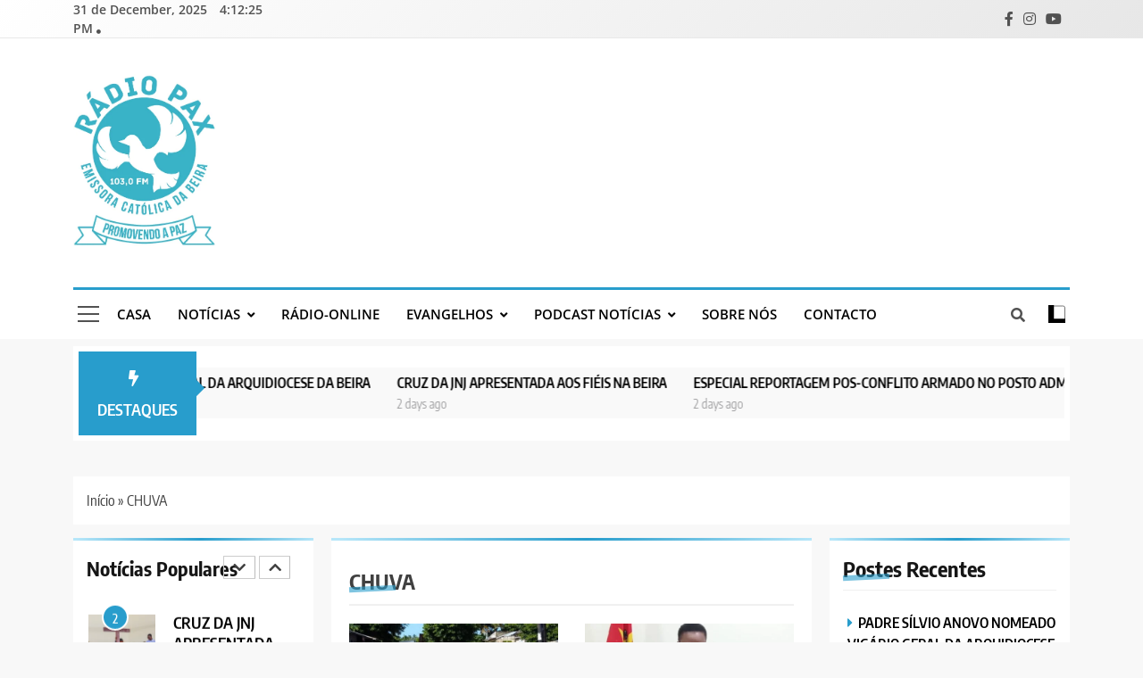

--- FILE ---
content_type: text/html; charset=UTF-8
request_url: https://radiopax.org/tag/chuva/
body_size: 28724
content:
<!doctype html>
<html dir="ltr" lang="en-US" prefix="og: https://ogp.me/ns#">
<head>
	<meta charset="UTF-8">
	<meta name="viewport" content="width=device-width, initial-scale=1">
	<link rel="profile" href="https://gmpg.org/xfn/11">
	<style>
#wpadminbar #wp-admin-bar-wccp_free_top_button .ab-icon:before {
	content: "\f160";
	color: #02CA02;
	top: 3px;
}
#wpadminbar #wp-admin-bar-wccp_free_top_button .ab-icon {
	transform: rotate(45deg);
}
</style>
	<style>img:is([sizes="auto" i], [sizes^="auto," i]) { contain-intrinsic-size: 3000px 1500px }</style>
	
		<!-- All in One SEO 4.7.8 - aioseo.com -->
	<meta name="robots" content="max-image-preview:large" />
	<link rel="canonical" href="https://radiopax.org/tag/chuva/" />
	<meta name="generator" content="All in One SEO (AIOSEO) 4.7.8" />
		<script type="application/ld+json" class="aioseo-schema">
			{"@context":"https:\/\/schema.org","@graph":[{"@type":"BreadcrumbList","@id":"https:\/\/radiopax.org\/tag\/chuva\/#breadcrumblist","itemListElement":[{"@type":"ListItem","@id":"https:\/\/radiopax.org\/#listItem","position":1,"name":"Home","item":"https:\/\/radiopax.org\/","nextItem":{"@type":"ListItem","@id":"https:\/\/radiopax.org\/tag\/chuva\/#listItem","name":"CHUVA"}},{"@type":"ListItem","@id":"https:\/\/radiopax.org\/tag\/chuva\/#listItem","position":2,"name":"CHUVA","previousItem":{"@type":"ListItem","@id":"https:\/\/radiopax.org\/#listItem","name":"Home"}}]},{"@type":"CollectionPage","@id":"https:\/\/radiopax.org\/tag\/chuva\/#collectionpage","url":"https:\/\/radiopax.org\/tag\/chuva\/","name":"CHUVA - R\u00e1dio Pax","inLanguage":"en-US","isPartOf":{"@id":"https:\/\/radiopax.org\/#website"},"breadcrumb":{"@id":"https:\/\/radiopax.org\/tag\/chuva\/#breadcrumblist"}},{"@type":"Organization","@id":"https:\/\/radiopax.org\/#organization","name":"R\u00e1dio Pax","description":"Emissora Cat\u00f3lica da Beira","url":"https:\/\/radiopax.org\/","logo":{"@type":"ImageObject","url":"https:\/\/radiopax.org\/wp-content\/uploads\/2022\/12\/cropped-Logo-Radio-Pax-01.png","@id":"https:\/\/radiopax.org\/tag\/chuva\/#organizationLogo","width":413,"height":497},"image":{"@id":"https:\/\/radiopax.org\/tag\/chuva\/#organizationLogo"}},{"@type":"WebSite","@id":"https:\/\/radiopax.org\/#website","url":"https:\/\/radiopax.org\/","name":"R\u00e1dio Pax","description":"Emissora Cat\u00f3lica da Beira","inLanguage":"en-US","publisher":{"@id":"https:\/\/radiopax.org\/#organization"}}]}
		</script>
		<!-- All in One SEO -->


	<!-- This site is optimized with the Yoast SEO plugin v26.6 - https://yoast.com/wordpress/plugins/seo/ -->
	<title>CHUVA - Rádio Pax</title>
	<link rel="canonical" href="https://radiopax.org/tag/chuva/" />
	<meta property="og:locale" content="en_US" />
	<meta property="og:type" content="article" />
	<meta property="og:title" content="Arquivo de CHUVA - Rádio Pax" />
	<meta property="og:url" content="https://radiopax.org/tag/chuva/" />
	<meta property="og:site_name" content="Rádio Pax" />
	<meta property="og:image" content="https://radiopax.org/wp-content/uploads/2022/12/cropped-Logo-Radio-Pax-01.png" />
	<meta property="og:image:width" content="413" />
	<meta property="og:image:height" content="497" />
	<meta property="og:image:type" content="image/png" />
	<meta name="twitter:card" content="summary_large_image" />
	<script type="application/ld+json" class="yoast-schema-graph">{"@context":"https://schema.org","@graph":[{"@type":"CollectionPage","@id":"https://radiopax.org/tag/chuva/","url":"https://radiopax.org/tag/chuva/","name":"Arquivo de CHUVA - Rádio Pax","isPartOf":{"@id":"https://radiopax.org/#website"},"primaryImageOfPage":{"@id":"https://radiopax.org/tag/chuva/#primaryimage"},"image":{"@id":"https://radiopax.org/tag/chuva/#primaryimage"},"thumbnailUrl":"https://radiopax.org/wp-content/uploads/2025/12/BUZI.jpeg","breadcrumb":{"@id":"https://radiopax.org/tag/chuva/#breadcrumb"},"inLanguage":"en-US"},{"@type":"ImageObject","inLanguage":"en-US","@id":"https://radiopax.org/tag/chuva/#primaryimage","url":"https://radiopax.org/wp-content/uploads/2025/12/BUZI.jpeg","contentUrl":"https://radiopax.org/wp-content/uploads/2025/12/BUZI.jpeg","width":1280,"height":527},{"@type":"BreadcrumbList","@id":"https://radiopax.org/tag/chuva/#breadcrumb","itemListElement":[{"@type":"ListItem","position":1,"name":"Início","item":"https://radiopax.org/"},{"@type":"ListItem","position":2,"name":"CHUVA"}]},{"@type":"WebSite","@id":"https://radiopax.org/#website","url":"https://radiopax.org/","name":"Rádio Pax","description":"Emissora Católica da Beira","publisher":{"@id":"https://radiopax.org/#organization"},"alternateName":"103.0 FM","potentialAction":[{"@type":"SearchAction","target":{"@type":"EntryPoint","urlTemplate":"https://radiopax.org/?s={search_term_string}"},"query-input":{"@type":"PropertyValueSpecification","valueRequired":true,"valueName":"search_term_string"}}],"inLanguage":"en-US"},{"@type":"Organization","@id":"https://radiopax.org/#organization","name":"Diocese da Beira","alternateName":"Rádio Pax - Emissora Cátolica da Beira","url":"https://radiopax.org/","logo":{"@type":"ImageObject","inLanguage":"en-US","@id":"https://radiopax.org/#/schema/logo/image/","url":"https://radiopax.org/wp-content/uploads/2022/12/cropped-Logo-Radio-Pax-01.png","contentUrl":"https://radiopax.org/wp-content/uploads/2022/12/cropped-Logo-Radio-Pax-01.png","width":413,"height":497,"caption":"Diocese da Beira"},"image":{"@id":"https://radiopax.org/#/schema/logo/image/"},"sameAs":["https://www.facebook.com/radiopax103.0","https://youtubbe.com/radiopax103.0fm","https://instagram.com/radiopax103.0fm"]}]}</script>
	<!-- / Yoast SEO plugin. -->


<link rel="alternate" type="application/rss+xml" title="Rádio Pax &raquo; Feed" href="https://radiopax.org/feed/" />
<link rel="alternate" type="application/rss+xml" title="Rádio Pax &raquo; Comments Feed" href="https://radiopax.org/comments/feed/" />
<link rel="alternate" type="application/rss+xml" title="Rádio Pax &raquo; CHUVA Tag Feed" href="https://radiopax.org/tag/chuva/feed/" />
<script>
window._wpemojiSettings = {"baseUrl":"https:\/\/s.w.org\/images\/core\/emoji\/15.0.3\/72x72\/","ext":".png","svgUrl":"https:\/\/s.w.org\/images\/core\/emoji\/15.0.3\/svg\/","svgExt":".svg","source":{"concatemoji":"https:\/\/radiopax.org\/wp-includes\/js\/wp-emoji-release.min.js?ver=6.7.4"}};
/*! This file is auto-generated */
!function(i,n){var o,s,e;function c(e){try{var t={supportTests:e,timestamp:(new Date).valueOf()};sessionStorage.setItem(o,JSON.stringify(t))}catch(e){}}function p(e,t,n){e.clearRect(0,0,e.canvas.width,e.canvas.height),e.fillText(t,0,0);var t=new Uint32Array(e.getImageData(0,0,e.canvas.width,e.canvas.height).data),r=(e.clearRect(0,0,e.canvas.width,e.canvas.height),e.fillText(n,0,0),new Uint32Array(e.getImageData(0,0,e.canvas.width,e.canvas.height).data));return t.every(function(e,t){return e===r[t]})}function u(e,t,n){switch(t){case"flag":return n(e,"\ud83c\udff3\ufe0f\u200d\u26a7\ufe0f","\ud83c\udff3\ufe0f\u200b\u26a7\ufe0f")?!1:!n(e,"\ud83c\uddfa\ud83c\uddf3","\ud83c\uddfa\u200b\ud83c\uddf3")&&!n(e,"\ud83c\udff4\udb40\udc67\udb40\udc62\udb40\udc65\udb40\udc6e\udb40\udc67\udb40\udc7f","\ud83c\udff4\u200b\udb40\udc67\u200b\udb40\udc62\u200b\udb40\udc65\u200b\udb40\udc6e\u200b\udb40\udc67\u200b\udb40\udc7f");case"emoji":return!n(e,"\ud83d\udc26\u200d\u2b1b","\ud83d\udc26\u200b\u2b1b")}return!1}function f(e,t,n){var r="undefined"!=typeof WorkerGlobalScope&&self instanceof WorkerGlobalScope?new OffscreenCanvas(300,150):i.createElement("canvas"),a=r.getContext("2d",{willReadFrequently:!0}),o=(a.textBaseline="top",a.font="600 32px Arial",{});return e.forEach(function(e){o[e]=t(a,e,n)}),o}function t(e){var t=i.createElement("script");t.src=e,t.defer=!0,i.head.appendChild(t)}"undefined"!=typeof Promise&&(o="wpEmojiSettingsSupports",s=["flag","emoji"],n.supports={everything:!0,everythingExceptFlag:!0},e=new Promise(function(e){i.addEventListener("DOMContentLoaded",e,{once:!0})}),new Promise(function(t){var n=function(){try{var e=JSON.parse(sessionStorage.getItem(o));if("object"==typeof e&&"number"==typeof e.timestamp&&(new Date).valueOf()<e.timestamp+604800&&"object"==typeof e.supportTests)return e.supportTests}catch(e){}return null}();if(!n){if("undefined"!=typeof Worker&&"undefined"!=typeof OffscreenCanvas&&"undefined"!=typeof URL&&URL.createObjectURL&&"undefined"!=typeof Blob)try{var e="postMessage("+f.toString()+"("+[JSON.stringify(s),u.toString(),p.toString()].join(",")+"));",r=new Blob([e],{type:"text/javascript"}),a=new Worker(URL.createObjectURL(r),{name:"wpTestEmojiSupports"});return void(a.onmessage=function(e){c(n=e.data),a.terminate(),t(n)})}catch(e){}c(n=f(s,u,p))}t(n)}).then(function(e){for(var t in e)n.supports[t]=e[t],n.supports.everything=n.supports.everything&&n.supports[t],"flag"!==t&&(n.supports.everythingExceptFlag=n.supports.everythingExceptFlag&&n.supports[t]);n.supports.everythingExceptFlag=n.supports.everythingExceptFlag&&!n.supports.flag,n.DOMReady=!1,n.readyCallback=function(){n.DOMReady=!0}}).then(function(){return e}).then(function(){var e;n.supports.everything||(n.readyCallback(),(e=n.source||{}).concatemoji?t(e.concatemoji):e.wpemoji&&e.twemoji&&(t(e.twemoji),t(e.wpemoji)))}))}((window,document),window._wpemojiSettings);
</script>

<style id='wp-emoji-styles-inline-css'>

	img.wp-smiley, img.emoji {
		display: inline !important;
		border: none !important;
		box-shadow: none !important;
		height: 1em !important;
		width: 1em !important;
		margin: 0 0.07em !important;
		vertical-align: -0.1em !important;
		background: none !important;
		padding: 0 !important;
	}
</style>
<link rel='stylesheet' id='wp-block-library-css' href='https://radiopax.org/wp-includes/css/dist/block-library/style.min.css?ver=6.7.4' media='all' />
<style id='classic-theme-styles-inline-css'>
/*! This file is auto-generated */
.wp-block-button__link{color:#fff;background-color:#32373c;border-radius:9999px;box-shadow:none;text-decoration:none;padding:calc(.667em + 2px) calc(1.333em + 2px);font-size:1.125em}.wp-block-file__button{background:#32373c;color:#fff;text-decoration:none}
</style>
<style id='global-styles-inline-css'>
:root{--wp--preset--aspect-ratio--square: 1;--wp--preset--aspect-ratio--4-3: 4/3;--wp--preset--aspect-ratio--3-4: 3/4;--wp--preset--aspect-ratio--3-2: 3/2;--wp--preset--aspect-ratio--2-3: 2/3;--wp--preset--aspect-ratio--16-9: 16/9;--wp--preset--aspect-ratio--9-16: 9/16;--wp--preset--color--black: #000000;--wp--preset--color--cyan-bluish-gray: #abb8c3;--wp--preset--color--white: #ffffff;--wp--preset--color--pale-pink: #f78da7;--wp--preset--color--vivid-red: #cf2e2e;--wp--preset--color--luminous-vivid-orange: #ff6900;--wp--preset--color--luminous-vivid-amber: #fcb900;--wp--preset--color--light-green-cyan: #7bdcb5;--wp--preset--color--vivid-green-cyan: #00d084;--wp--preset--color--pale-cyan-blue: #8ed1fc;--wp--preset--color--vivid-cyan-blue: #0693e3;--wp--preset--color--vivid-purple: #9b51e0;--wp--preset--gradient--vivid-cyan-blue-to-vivid-purple: linear-gradient(135deg,rgba(6,147,227,1) 0%,rgb(155,81,224) 100%);--wp--preset--gradient--light-green-cyan-to-vivid-green-cyan: linear-gradient(135deg,rgb(122,220,180) 0%,rgb(0,208,130) 100%);--wp--preset--gradient--luminous-vivid-amber-to-luminous-vivid-orange: linear-gradient(135deg,rgba(252,185,0,1) 0%,rgba(255,105,0,1) 100%);--wp--preset--gradient--luminous-vivid-orange-to-vivid-red: linear-gradient(135deg,rgba(255,105,0,1) 0%,rgb(207,46,46) 100%);--wp--preset--gradient--very-light-gray-to-cyan-bluish-gray: linear-gradient(135deg,rgb(238,238,238) 0%,rgb(169,184,195) 100%);--wp--preset--gradient--cool-to-warm-spectrum: linear-gradient(135deg,rgb(74,234,220) 0%,rgb(151,120,209) 20%,rgb(207,42,186) 40%,rgb(238,44,130) 60%,rgb(251,105,98) 80%,rgb(254,248,76) 100%);--wp--preset--gradient--blush-light-purple: linear-gradient(135deg,rgb(255,206,236) 0%,rgb(152,150,240) 100%);--wp--preset--gradient--blush-bordeaux: linear-gradient(135deg,rgb(254,205,165) 0%,rgb(254,45,45) 50%,rgb(107,0,62) 100%);--wp--preset--gradient--luminous-dusk: linear-gradient(135deg,rgb(255,203,112) 0%,rgb(199,81,192) 50%,rgb(65,88,208) 100%);--wp--preset--gradient--pale-ocean: linear-gradient(135deg,rgb(255,245,203) 0%,rgb(182,227,212) 50%,rgb(51,167,181) 100%);--wp--preset--gradient--electric-grass: linear-gradient(135deg,rgb(202,248,128) 0%,rgb(113,206,126) 100%);--wp--preset--gradient--midnight: linear-gradient(135deg,rgb(2,3,129) 0%,rgb(40,116,252) 100%);--wp--preset--font-size--small: 13px;--wp--preset--font-size--medium: 20px;--wp--preset--font-size--large: 36px;--wp--preset--font-size--x-large: 42px;--wp--preset--spacing--20: 0.44rem;--wp--preset--spacing--30: 0.67rem;--wp--preset--spacing--40: 1rem;--wp--preset--spacing--50: 1.5rem;--wp--preset--spacing--60: 2.25rem;--wp--preset--spacing--70: 3.38rem;--wp--preset--spacing--80: 5.06rem;--wp--preset--shadow--natural: 6px 6px 9px rgba(0, 0, 0, 0.2);--wp--preset--shadow--deep: 12px 12px 50px rgba(0, 0, 0, 0.4);--wp--preset--shadow--sharp: 6px 6px 0px rgba(0, 0, 0, 0.2);--wp--preset--shadow--outlined: 6px 6px 0px -3px rgba(255, 255, 255, 1), 6px 6px rgba(0, 0, 0, 1);--wp--preset--shadow--crisp: 6px 6px 0px rgba(0, 0, 0, 1);}:where(.is-layout-flex){gap: 0.5em;}:where(.is-layout-grid){gap: 0.5em;}body .is-layout-flex{display: flex;}.is-layout-flex{flex-wrap: wrap;align-items: center;}.is-layout-flex > :is(*, div){margin: 0;}body .is-layout-grid{display: grid;}.is-layout-grid > :is(*, div){margin: 0;}:where(.wp-block-columns.is-layout-flex){gap: 2em;}:where(.wp-block-columns.is-layout-grid){gap: 2em;}:where(.wp-block-post-template.is-layout-flex){gap: 1.25em;}:where(.wp-block-post-template.is-layout-grid){gap: 1.25em;}.has-black-color{color: var(--wp--preset--color--black) !important;}.has-cyan-bluish-gray-color{color: var(--wp--preset--color--cyan-bluish-gray) !important;}.has-white-color{color: var(--wp--preset--color--white) !important;}.has-pale-pink-color{color: var(--wp--preset--color--pale-pink) !important;}.has-vivid-red-color{color: var(--wp--preset--color--vivid-red) !important;}.has-luminous-vivid-orange-color{color: var(--wp--preset--color--luminous-vivid-orange) !important;}.has-luminous-vivid-amber-color{color: var(--wp--preset--color--luminous-vivid-amber) !important;}.has-light-green-cyan-color{color: var(--wp--preset--color--light-green-cyan) !important;}.has-vivid-green-cyan-color{color: var(--wp--preset--color--vivid-green-cyan) !important;}.has-pale-cyan-blue-color{color: var(--wp--preset--color--pale-cyan-blue) !important;}.has-vivid-cyan-blue-color{color: var(--wp--preset--color--vivid-cyan-blue) !important;}.has-vivid-purple-color{color: var(--wp--preset--color--vivid-purple) !important;}.has-black-background-color{background-color: var(--wp--preset--color--black) !important;}.has-cyan-bluish-gray-background-color{background-color: var(--wp--preset--color--cyan-bluish-gray) !important;}.has-white-background-color{background-color: var(--wp--preset--color--white) !important;}.has-pale-pink-background-color{background-color: var(--wp--preset--color--pale-pink) !important;}.has-vivid-red-background-color{background-color: var(--wp--preset--color--vivid-red) !important;}.has-luminous-vivid-orange-background-color{background-color: var(--wp--preset--color--luminous-vivid-orange) !important;}.has-luminous-vivid-amber-background-color{background-color: var(--wp--preset--color--luminous-vivid-amber) !important;}.has-light-green-cyan-background-color{background-color: var(--wp--preset--color--light-green-cyan) !important;}.has-vivid-green-cyan-background-color{background-color: var(--wp--preset--color--vivid-green-cyan) !important;}.has-pale-cyan-blue-background-color{background-color: var(--wp--preset--color--pale-cyan-blue) !important;}.has-vivid-cyan-blue-background-color{background-color: var(--wp--preset--color--vivid-cyan-blue) !important;}.has-vivid-purple-background-color{background-color: var(--wp--preset--color--vivid-purple) !important;}.has-black-border-color{border-color: var(--wp--preset--color--black) !important;}.has-cyan-bluish-gray-border-color{border-color: var(--wp--preset--color--cyan-bluish-gray) !important;}.has-white-border-color{border-color: var(--wp--preset--color--white) !important;}.has-pale-pink-border-color{border-color: var(--wp--preset--color--pale-pink) !important;}.has-vivid-red-border-color{border-color: var(--wp--preset--color--vivid-red) !important;}.has-luminous-vivid-orange-border-color{border-color: var(--wp--preset--color--luminous-vivid-orange) !important;}.has-luminous-vivid-amber-border-color{border-color: var(--wp--preset--color--luminous-vivid-amber) !important;}.has-light-green-cyan-border-color{border-color: var(--wp--preset--color--light-green-cyan) !important;}.has-vivid-green-cyan-border-color{border-color: var(--wp--preset--color--vivid-green-cyan) !important;}.has-pale-cyan-blue-border-color{border-color: var(--wp--preset--color--pale-cyan-blue) !important;}.has-vivid-cyan-blue-border-color{border-color: var(--wp--preset--color--vivid-cyan-blue) !important;}.has-vivid-purple-border-color{border-color: var(--wp--preset--color--vivid-purple) !important;}.has-vivid-cyan-blue-to-vivid-purple-gradient-background{background: var(--wp--preset--gradient--vivid-cyan-blue-to-vivid-purple) !important;}.has-light-green-cyan-to-vivid-green-cyan-gradient-background{background: var(--wp--preset--gradient--light-green-cyan-to-vivid-green-cyan) !important;}.has-luminous-vivid-amber-to-luminous-vivid-orange-gradient-background{background: var(--wp--preset--gradient--luminous-vivid-amber-to-luminous-vivid-orange) !important;}.has-luminous-vivid-orange-to-vivid-red-gradient-background{background: var(--wp--preset--gradient--luminous-vivid-orange-to-vivid-red) !important;}.has-very-light-gray-to-cyan-bluish-gray-gradient-background{background: var(--wp--preset--gradient--very-light-gray-to-cyan-bluish-gray) !important;}.has-cool-to-warm-spectrum-gradient-background{background: var(--wp--preset--gradient--cool-to-warm-spectrum) !important;}.has-blush-light-purple-gradient-background{background: var(--wp--preset--gradient--blush-light-purple) !important;}.has-blush-bordeaux-gradient-background{background: var(--wp--preset--gradient--blush-bordeaux) !important;}.has-luminous-dusk-gradient-background{background: var(--wp--preset--gradient--luminous-dusk) !important;}.has-pale-ocean-gradient-background{background: var(--wp--preset--gradient--pale-ocean) !important;}.has-electric-grass-gradient-background{background: var(--wp--preset--gradient--electric-grass) !important;}.has-midnight-gradient-background{background: var(--wp--preset--gradient--midnight) !important;}.has-small-font-size{font-size: var(--wp--preset--font-size--small) !important;}.has-medium-font-size{font-size: var(--wp--preset--font-size--medium) !important;}.has-large-font-size{font-size: var(--wp--preset--font-size--large) !important;}.has-x-large-font-size{font-size: var(--wp--preset--font-size--x-large) !important;}
:where(.wp-block-post-template.is-layout-flex){gap: 1.25em;}:where(.wp-block-post-template.is-layout-grid){gap: 1.25em;}
:where(.wp-block-columns.is-layout-flex){gap: 2em;}:where(.wp-block-columns.is-layout-grid){gap: 2em;}
:root :where(.wp-block-pullquote){font-size: 1.5em;line-height: 1.6;}
</style>
<link rel='stylesheet' id='igd-dashicons-css' href='https://radiopax.org/wp-includes/css/dashicons.min.css?ver=1.5.4' media='all' />
<link rel='stylesheet' id='email-subscribers-css' href='https://radiopax.org/wp-content/plugins/email-subscribers/lite/public/css/email-subscribers-public.css?ver=5.7.48' media='all' />
<link rel='stylesheet' id='fontawesome-css' href='https://radiopax.org/wp-content/themes/trendy-news-pro/assets/lib/fontawesome/css/all.min.css?ver=5.15.3' media='all' />
<link rel='stylesheet' id='slick-css' href='https://radiopax.org/wp-content/themes/trendy-news-pro/assets/lib/slick/slick.css?ver=1.8.1' media='all' />
<link rel='stylesheet' id='aos-css' href='https://radiopax.org/wp-content/themes/trendy-news-pro/assets/lib/aos/aos.css?ver=1.0.26' media='all' />
<link rel='stylesheet' id='trendy-news-typo-fonts-css' href='https://radiopax.org/wp-content/fonts/0837c74852cb8a57304450a07806a05c.css' media='all' />
<link rel='stylesheet' id='trendy-news-style-css' href='https://radiopax.org/wp-content/themes/trendy-news-pro/style.css?ver=1.0.26' media='all' />
<style id='trendy-news-style-inline-css'>
body.tn_font_typography{ --tn-global-preset-color-1: #64748b;}
 body.tn_font_typography{ --tn-global-preset-color-2: #27272a;}
 body.tn_font_typography{ --tn-global-preset-color-3: #ef4444;}
 body.tn_font_typography{ --tn-global-preset-color-4: #eab308;}
 body.tn_font_typography{ --tn-global-preset-color-5: #84cc16;}
 body.tn_font_typography{ --tn-global-preset-color-6: #22c55e;}
 body.tn_font_typography{ --tn-global-preset-color-7: #06b6d4;}
 body.tn_font_typography{ --tn-global-preset-color-8: #0284c7;}
 body.tn_font_typography{ --tn-global-preset-color-9: #6366f1;}
 body.tn_font_typography{ --tn-global-preset-color-10: #84cc16;}
 body.tn_font_typography{ --tn-global-preset-color-11: #a855f7;}
 body.tn_font_typography{ --tn-global-preset-color-12: #f43f5e;}
 body.tn_font_typography{ --tn-global-preset-gradient-color-1: linear-gradient( 135deg, #485563 10%, #29323c 100%);}
 body.tn_font_typography{ --tn-global-preset-gradient-color-2: linear-gradient( 135deg, #FF512F 10%, #F09819 100%);}
 body.tn_font_typography{ --tn-global-preset-gradient-color-3: linear-gradient( 135deg, #00416A 10%, #E4E5E6 100%);}
 body.tn_font_typography{ --tn-global-preset-gradient-color-4: linear-gradient( 135deg, #CE9FFC 10%, #7367F0 100%);}
 body.tn_font_typography{ --tn-global-preset-gradient-color-5: linear-gradient( 135deg, #90F7EC 10%, #32CCBC 100%);}
 body.tn_font_typography{ --tn-global-preset-gradient-color-6: linear-gradient( 135deg, #81FBB8 10%, #28C76F 100%);}
 body.tn_font_typography{ --tn-global-preset-gradient-color-7: linear-gradient( 135deg, #EB3349 10%, #F45C43 100%);}
 body.tn_font_typography{ --tn-global-preset-gradient-color-8: linear-gradient( 135deg, #FFF720 10%, #3CD500 100%);}
 body.tn_font_typography{ --tn-global-preset-gradient-color-9: linear-gradient( 135deg, #FF96F9 10%, #C32BAC 100%);}
 body.tn_font_typography{ --tn-global-preset-gradient-color-10: linear-gradient( 135deg, #69FF97 10%, #00E4FF 100%);}
 body.tn_font_typography{ --tn-global-preset-gradient-color-11: linear-gradient( 135deg, #3C8CE7 10%, #00EAFF 100%);}
 body.tn_font_typography{ --tn-global-preset-gradient-color-12: linear-gradient( 135deg, #FF7AF5 10%, #513162 100%);}
 body.tn_font_typography{ --theme-block-top-border-color: linear-gradient(135deg,rgb(182,230,249) 2%,rgb(40,157,204) 53%,rgb(182,230,249) 100%);}
body.tn_font_typography{ --theme-block-top-border-height: 3px; }.tn_font_typography { --header-padding: 35px;} .tn_font_typography { --header-padding-tablet: 30px;} .tn_font_typography { --header-padding-smartphone: 30px;}.tn_main_body #full-width-section{ background: #ffffff}.tn_main_body #full-width-section .row > div{ background: #ffffff}.tn_main_body #leftc-rights-section{ background: linear-gradient(135deg,rgba(210,250,250,0.12) 0%,rgba(210,250,250,0.32) 44%,rgba(210,250,250,0.12) 91%)}.tn_main_body #lefts-rightc-section{ background: linear-gradient(89deg,rgba(210,250,250,0.12) 0%,rgba(210,250,250,0.32) 47%,rgba(210,250,250,0.12) 100%)}.tn_main_body #bottom-full-width-section{ background: #f1f1f1}.tn_main_body #footer-opinions-section{ background: linear-gradient(89deg,rgba(210,250,250,0.12) 0%,rgba(210,250,250,0.32) 47%,rgba(210,250,250,0.12) 100%)}body .opinions-items-wrap.column--two  .opinion-item figure img, body .opinions-items-wrap.column--three  .opinion-item figure img { border-radius: 70%; }.tn_main_body #video-playlist-section{ background: #F0F1F2}.tn_main_body .site-header.layout--default .top-header{ background: linear-gradient(135deg,rgb(255,255,255) 0%,rgb(231,231,231) 100%)}.tn_main_body .site-header.layout--default .menu-section{ background: #ffffff}body.home.blog.tn_main_body #theme-content .row .primary-content, body.home.blog.tn_main_body #theme-content .widget, body.archive.tn_main_body #theme-content .row .primary-content, body.archive.tn_main_body #theme-content .widget{ background: #ffffff}.single.tn_main_body .post-inner, .single.tn_main_body .comments-area, .single.tn_main_body .single-related-posts-section, .single.tn_main_body #theme-content .widget{ background: #ffffff}.tn_main_body .banner-layout--one .main-banner-tabs, .tn_main_body .banner-layout--two .main-banner-popular-posts, .tn_main_body .banner-layout--two .main-banner-slider .post-element{ background: #ffffff}.error404.tn_main_body #theme-content .row .primary-content,.error404.tn_main_body .widget{ background: #ffffff}.search.search-results.tn_main_body #theme-content .primary-content, .search.search-results.tn_main_body #theme-content .widget{ background: #ffffff}.tn_main_body nav.main-navigation ul.menu, .tn_main_body nav.main-navigation ul.nav-menu{ border-color: ;}.tn_main_body nav.main-navigation ul.menu, .tn_main_body nav.main-navigation ul.nav-menu li{ border-color: ;}#full-width-section{ margin: 0px 0px 0px 0px; }@media(max-width: 940px) { #full-width-section{ margin: 0px 0px 0px 0px; } }
@media(max-width: 610px) { #full-width-section{ margin: 0px 0px 0px 0px; } }
#full-width-section .tn-container .row > div{ padding: 20px 20px 20px 20px; }@media(max-width: 940px) { #full-width-section .tn-container .row > div{ padding: 20px 20px 20px 20px; } }
@media(max-width: 610px) { #full-width-section .tn-container .row > div{ padding: 20px 20px 20px 20px; } }
#leftc-rights-section{ margin: 0px 0px 0px 0px; }@media(max-width: 940px) { #leftc-rights-section{ margin: 0px 0px 0px 0px; } }
@media(max-width: 610px) { #leftc-rights-section{ margin: 0px 0px 0px 0px; } }
#leftc-rights-section .tn-container .row .primary-content > div, #leftc-rights-section .tn-container .row .secondary-sidebar .widget { padding: 20px 20px 20px 20px; }@media(max-width: 940px) { #leftc-rights-section .tn-container .row .primary-content > div, #leftc-rights-section .tn-container .row .secondary-sidebar .widget { padding: 20px 20px 20px 20px; } }
@media(max-width: 610px) { #leftc-rights-section .tn-container .row .primary-content > div, #leftc-rights-section .tn-container .row .secondary-sidebar .widget { padding: 20px 20px 20px 20px; } }
#lefts-rightc-section{ margin: 0px 0px 0px 0px; }@media(max-width: 940px) { #lefts-rightc-section{ margin: 0px 0px 0px 0px; } }
@media(max-width: 610px) { #lefts-rightc-section{ margin: 0px 0px 0px 0px; } }
#lefts-rightc-section .tn-container .row .primary-content > div, #lefts-rightc-section .tn-container .row .secondary-sidebar .widget  { padding: 20px 20px 20px 20px; }@media(max-width: 940px) { #lefts-rightc-section .tn-container .row .primary-content > div, #lefts-rightc-section .tn-container .row .secondary-sidebar .widget  { padding: 20px 20px 20px 20px; } }
@media(max-width: 610px) { #lefts-rightc-section .tn-container .row .primary-content > div, #lefts-rightc-section .tn-container .row .secondary-sidebar .widget  { padding: 20px 20px 20px 20px; } }
#bottom-full-width-section{ margin: 0px 0px 0px 0px; }@media(max-width: 940px) { #bottom-full-width-section{ margin: 0px 0px 0px 0px; } }
@media(max-width: 610px) { #bottom-full-width-section{ margin: 0px 0px 0px 0px; } }
#bottom-full-width-section .tn-container .row > div{ padding: 20px 20px 20px 20px; }@media(max-width: 940px) { #bottom-full-width-section .tn-container .row > div{ padding: 20px 20px 20px 20px; } }
@media(max-width: 610px) { #bottom-full-width-section .tn-container .row > div{ padding: 20px 20px 20px 20px; } }
body .post-link-button{ padding: 6px 6px 6px 0px; }@media(max-width: 940px) { body .post-link-button{ padding: 4px 4px 4px 4px; } }
@media(max-width: 610px) { body .post-link-button{ padding: 2px 2px 2px 2px; } }
#video-playlist-section{ margin: 0px 0px 0px 0px; }@media(max-width: 940px) { #video-playlist-section{ margin: 0px 0px 0px 0px; } }
@media(max-width: 610px) { #video-playlist-section{ margin: 0px 0px 0px 0px; } }
.tn_font_typography { --site-title-family : Cinzel Decorative; }
.tn_font_typography { --site-title-weight : 700; }
.tn_font_typography { --site-title-texttransform : capitalize; }
.tn_font_typography { --site-title-textdecoration : none; }
.tn_font_typography { --site-title-size : 45px; }
.tn_font_typography { --site-title-size-tab : 43px; }
.tn_font_typography { --site-title-size-mobile : 40px; }
.tn_font_typography { --site-title-lineheight : 53px; }
.tn_font_typography { --site-title-lineheight-tab : 42px; }
.tn_font_typography { --site-title-lineheight-mobile : 40px; }
.tn_font_typography { --site-title-letterspacing : 0px; }
.tn_font_typography { --site-title-letterspacing-tab : 0px; }
.tn_font_typography { --site-title-letterspacing-mobile : 0px; }
.tn_font_typography { --block-title-family : Encode Sans Condensed; }
.tn_font_typography { --block-title-weight : 700; }
.tn_font_typography { --block-title-texttransform : unset; }
.tn_font_typography { --block-title-textdecoration : none; }
.tn_font_typography { --block-title-size : 30px; }
.tn_font_typography { --block-title-size-tab : 28px; }
.tn_font_typography { --block-title-size-mobile : 26px; }
.tn_font_typography { --block-title-lineheight : 32px; }
.tn_font_typography { --block-title-lineheight-tab : 32px; }
.tn_font_typography { --block-title-lineheight-mobile : 32px; }
.tn_font_typography { --block-title-letterspacing : 0px; }
.tn_font_typography { --block-title-letterspacing-tab : 0px; }
.tn_font_typography { --block-title-letterspacing-mobile : 0px; }
.tn_font_typography { --post-title-family : Encode Sans Condensed; }
.tn_font_typography { --post-title-weight : 600; }
.tn_font_typography { --post-title-texttransform : unset; }
.tn_font_typography { --post-title-textdecoration : none; }
.tn_font_typography { --post-title-size : 22px; }
.tn_font_typography { --post-title-size-tab : 20px; }
.tn_font_typography { --post-title-size-mobile : 20px; }
.tn_font_typography { --post-title-lineheight : 28px; }
.tn_font_typography { --post-title-lineheight-tab : 28px; }
.tn_font_typography { --post-title-lineheight-mobile : 28px; }
.tn_font_typography { --post-title-letterspacing : 0px; }
.tn_font_typography { --post-title-letterspacing-tab : 0px; }
.tn_font_typography { --post-title-letterspacing-mobile : 0px; }
.tn_font_typography { --meta-family : Poppins; }
.tn_font_typography { --meta-weight : 400; }
.tn_font_typography { --meta-texttransform : unset; }
.tn_font_typography { --meta-textdecoration : none; }
.tn_font_typography { --meta-size : 14px; }
.tn_font_typography { --meta-size-tab : 14px; }
.tn_font_typography { --meta-size-mobile : 14px; }
.tn_font_typography { --meta-lineheight : 20px; }
.tn_font_typography { --meta-lineheight-tab : 20px; }
.tn_font_typography { --meta-lineheight-mobile : 20px; }
.tn_font_typography { --meta-letterspacing : 0px; }
.tn_font_typography { --meta-letterspacing-tab : 0px; }
.tn_font_typography { --meta-letterspacing-mobile : 0px; }
.tn_font_typography { --content-family : Cabin; }
.tn_font_typography { --content-weight : 400; }
.tn_font_typography { --content-texttransform : unset; }
.tn_font_typography { --content-textdecoration : none; }
.tn_font_typography { --content-size : 16px; }
.tn_font_typography { --content-size-tab : 16px; }
.tn_font_typography { --content-size-mobile : 16px; }
.tn_font_typography { --content-lineheight : 24px; }
.tn_font_typography { --content-lineheight-tab : 24px; }
.tn_font_typography { --content-lineheight-mobile : 24px; }
.tn_font_typography { --content-letterspacing : 0px; }
.tn_font_typography { --content-letterspacing-tab : 0px; }
.tn_font_typography { --content-letterspacing-mobile : 0px; }
.tn_font_typography { --menu-family : Open Sans; }
.tn_font_typography { --menu-weight : 600; }
.tn_font_typography { --menu-texttransform : uppercase; }
.tn_font_typography { --menu-textdecoration : none; }
.tn_font_typography { --menu-size : 15px; }
.tn_font_typography { --menu-size-tab : 16px; }
.tn_font_typography { --menu-size-mobile : 16px; }
.tn_font_typography { --menu-lineheight : 24px; }
.tn_font_typography { --menu-lineheight-tab : 24px; }
.tn_font_typography { --menu-lineheight-mobile : 24px; }
.tn_font_typography { --menu-letterspacing : 0px; }
.tn_font_typography { --menu-letterspacing-tab : 0px; }
.tn_font_typography { --menu-letterspacing-mobile : 0px; }
.tn_font_typography { --submenu-family : Open Sans; }
.tn_font_typography { --submenu-weight : 600; }
.tn_font_typography { --submenu-texttransform : uppercase; }
.tn_font_typography { --submenu-textdecoration : none; }
.tn_font_typography { --submenu-size : 15px; }
.tn_font_typography { --submenu-size-tab : 15px; }
.tn_font_typography { --submenu-size-mobile : 15px; }
.tn_font_typography { --submenu-lineheight : 24px; }
.tn_font_typography { --submenu-lineheight-tab : 24px; }
.tn_font_typography { --submenu-lineheight-mobile : 24px; }
.tn_font_typography { --submenu-letterspacing : 0px; }
.tn_font_typography { --submenu-letterspacing-tab : 0px; }
.tn_font_typography { --submenu-letterspacing-mobile : 0px; }
.tn_font_typography { --single-title-family : Encode Sans Condensed; }
.tn_font_typography { --single-title-weight : 600; }
.tn_font_typography { --single-title-texttransform : uppercase; }
.tn_font_typography { --single-title-textdecoration : none; }
.tn_font_typography { --single-title-size : 34px; }
.tn_font_typography { --single-title-size-tab : 32px; }
.tn_font_typography { --single-title-size-mobile : 30px; }
.tn_font_typography { --single-title-lineheight : 40px; }
.tn_font_typography { --single-title-lineheight-tab : 40px; }
.tn_font_typography { --single-title-lineheight-mobile : 35px; }
.tn_font_typography { --single-title-letterspacing : 0px; }
.tn_font_typography { --single-title-letterspacing-tab : 0px; }
.tn_font_typography { --single-title-letterspacing-mobile : 0px; }
.tn_font_typography { --single-meta-family : Poppins; }
.tn_font_typography { --single-meta-weight : 400; }
.tn_font_typography { --single-meta-texttransform : unset; }
.tn_font_typography { --single-meta-textdecoration : none; }
.tn_font_typography { --single-meta-size : 14px; }
.tn_font_typography { --single-meta-size-tab : 14px; }
.tn_font_typography { --single-meta-size-mobile : 13px; }
.tn_font_typography { --single-meta-lineheight : 22px; }
.tn_font_typography { --single-meta-lineheight-tab : 22px; }
.tn_font_typography { --single-meta-lineheight-mobile : 22px; }
.tn_font_typography { --single-meta-letterspacing : 0px; }
.tn_font_typography { --single-meta-letterspacing-tab : 0px; }
.tn_font_typography { --single-meta-letterspacing-mobile : 0px; }
.tn_font_typography { --single-content-family : Cabin; }
.tn_font_typography { --single-content-weight : 400; }
.tn_font_typography { --single-content-texttransform : unset; }
.tn_font_typography { --single-content-textdecoration : none; }
.tn_font_typography { --single-content-size : 17px; }
.tn_font_typography { --single-content-size-tab : 16px; }
.tn_font_typography { --single-content-size-mobile : 16px; }
.tn_font_typography { --single-content-lineheight : 27px; }
.tn_font_typography { --single-content-lineheight-tab : 22px; }
.tn_font_typography { --single-content-lineheight-mobile : 22px; }
.tn_font_typography { --single-content-letterspacing : 0px; }
.tn_font_typography { --single-content-letterspacing-tab : 0px; }
.tn_font_typography { --single-content-letterspacing-mobile : 0px; }
body .site-branding img.custom-logo{ width: 160px; }@media(max-width: 940px) { body .site-branding img.custom-logo{ width: 200px; } }
@media(max-width: 610px) { body .site-branding img.custom-logo{ width: 200px; } }
.tn_main_body .main-navigation ul.menu ul li, .tn_main_body .main-navigation ul.nav-menu ul li a,.tn_main_body .main-navigation ul.menu ul, .tn_main_body .main-navigation ul.nav-menu ul{ border-color: ;}.tn_main_body .main-navigation ul.menu ul li, .tn_main_body .main-navigation ul.nav-menu ul li a,.tn_main_body .main-navigation ul.menu ul, .tn_main_body .main-navigation ul.nav-menu ul li{ border-color: ;}.tn_main_body #tn_menu_burger span { background-color: #525252 }.tn_main_body .menu_txt { color: #525252 }body.tn_main_body .site-header.layout--default .top-date-time, body.tn_main_body .site-header.layout--default .top-date-time:after { color: #525252 }.tn_main_body { --breadcrumb-background-color: #ffffff}.tn_main_body { --site-bk-color: #f8f8f8}.tn_font_typography  { --move-to-top-background-color: #289dcc;}.tn_font_typography  { --move-to-top-background-color-hover : #289dcc; }.tn_font_typography  { --move-to-top-color: #fff;}.tn_font_typography  { --move-to-top-color-hover : #fff; } body.tn_main_body{ --breadcrumb-text-color: #000;} body.trendy_news_dark_mode{ --breadcrumb-text-color: #000;}body .site-header.layout--default .top-header{ border-bottom: 1px solid #E8E8E8;}@media(max-width: 610px) { .ads-banner{ display : block;} }body #tn-scroll-to-top{ padding: 8px 20px 8px 20px; }@media(max-width: 940px) { body #tn-scroll-to-top{ padding: 8px 20px 8px 20px; } }
@media(max-width: 610px) { body #tn-scroll-to-top{ padding: 8px 20px 8px 20px; } }
@media(max-width: 610px) { body #tn-scroll-to-top.show{ display : none;} }body #tn-scroll-to-top{ border: 1px none #289dcc;}body .site-header.layout--default .menu-section .row{ border-top: 3px solid #289dcc;}body .menu-section .row{ border-bottom: 1px none #a6a6a6;}body .post-link-button{ border: 1px none #000;}body.tn_main_body{ --readmore-button-font-size: 15px;}
body.tn_main_body{ --readmore-button-font-size-tablet: 14px;}
body.tn_main_body{ --readmore-button-font-size-smartphone: 12px;}
body.tn_main_body{ --move-to-top-font-size: 16px;}
body.tn_main_body{ --move-to-top-font-size-tablet: 14px;}
body.tn_main_body{ --move-to-top-font-size-smartphone: 12px;}
body .site-footer.dark_bk{ border-top: 5px solid #289dcc;}.tn_main_body .site-header.layout--default .site-branding-section{ background: #ffffff} body.tn_main_body{ --theme-color-red: #289dcc;} body.trendy_news_dark_mode{ --theme-color-red: #289dcc;} body.tn_main_body{ --menu-color-active: #289dcc;} body.trendy_news_dark_mode{ --menu-color-active: #289dcc;}.tn_font_typography  { --sidebar-toggle-color: #525252;}.tn_font_typography  { --sidebar-toggle-color-hover : #289dcc; }.tn_font_typography  { --search-color: #525252;}.tn_font_typography  { --search-color-hover : #289dcc; }.tn_font_typography  { --footer-text-color: #fff;}.tn_font_typography  { --footer-text-color-hover : #fff; }.tn_main_body .site-footer .site-info { color: #8a8a8a }body #tn-scroll-to-top.show:hover { border-color: #289dcc }body .post-categories .cat-item.cat-21 { background-color : #289dcc} body .tn-category-no-bk .post-categories .cat-item.cat-21 a  { color : #289dcc} body .post-categories .cat-item.cat-20 { background-color : #289dcc} body .tn-category-no-bk .post-categories .cat-item.cat-20 a  { color : #289dcc} body .post-categories .cat-item.cat-3 { background-color : #289dcc} body .tn-category-no-bk .post-categories .cat-item.cat-3 a  { color : #289dcc} body .post-categories .cat-item.cat-5 { background-color : #289dcc} body .tn-category-no-bk .post-categories .cat-item.cat-5 a  { color : #289dcc} body .post-categories .cat-item.cat-235 { background-color : #289dcc} body .tn-category-no-bk .post-categories .cat-item.cat-235 a  { color : #289dcc} body .post-categories .cat-item.cat-6 { background-color : #289dcc} body .tn-category-no-bk .post-categories .cat-item.cat-6 a  { color : #289dcc} body .post-categories .cat-item.cat-18 { background-color : #289dcc} body .tn-category-no-bk .post-categories .cat-item.cat-18 a  { color : #289dcc} body .post-categories .cat-item.cat-2 { background-color : #289dcc} body .tn-category-no-bk .post-categories .cat-item.cat-2 a  { color : #289dcc} body .post-categories .cat-item.cat-19 { background-color : #289dcc} body .tn-category-no-bk .post-categories .cat-item.cat-19 a  { color : #289dcc} body .post-categories .cat-item.cat-4 { background-color : #289dcc} body .tn-category-no-bk .post-categories .cat-item.cat-4 a  { color : #289dcc} body .post-categories .cat-item.cat-1 { background-color : #289dcc} body .tn-category-no-bk .post-categories .cat-item.cat-1 a  { color : #289dcc}
</style>
<link rel='stylesheet' id='trendy-news-main-style-css' href='https://radiopax.org/wp-content/themes/trendy-news-pro/assets/css/main.css?ver=1.0.26' media='all' />
<link rel='stylesheet' id='trendy-news-loader-style-css' href='https://radiopax.org/wp-content/themes/trendy-news-pro/assets/css/loader.css?ver=1.0.26' media='all' />
<link rel='stylesheet' id='trendy-news-responsive-style-css' href='https://radiopax.org/wp-content/themes/trendy-news-pro/assets/css/responsive.css?ver=1.0.26' media='all' />
<script src="https://radiopax.org/wp-includes/js/jquery/jquery.min.js?ver=3.7.1" id="jquery-core-js"></script>
<script src="https://radiopax.org/wp-includes/js/jquery/jquery-migrate.min.js?ver=3.4.1" id="jquery-migrate-js"></script>
<link rel="https://api.w.org/" href="https://radiopax.org/wp-json/" /><link rel="alternate" title="JSON" type="application/json" href="https://radiopax.org/wp-json/wp/v2/tags/419" /><link rel="EditURI" type="application/rsd+xml" title="RSD" href="https://radiopax.org/xmlrpc.php?rsd" />
<meta name="generator" content="WordPress 6.7.4" />
<script id="wpcp_disable_selection" type="text/javascript">
var image_save_msg='You are not allowed to save images!';
	var no_menu_msg='Context Menu disabled!';
	var smessage = "Este conte&uacute;do esta protegido !!";

function disableEnterKey(e)
{
	var elemtype = e.target.tagName;
	
	elemtype = elemtype.toUpperCase();
	
	if (elemtype == "TEXT" || elemtype == "TEXTAREA" || elemtype == "INPUT" || elemtype == "PASSWORD" || elemtype == "SELECT" || elemtype == "OPTION" || elemtype == "EMBED")
	{
		elemtype = 'TEXT';
	}
	
	if (e.ctrlKey){
     var key;
     if(window.event)
          key = window.event.keyCode;     //IE
     else
          key = e.which;     //firefox (97)
    //if (key != 17) alert(key);
     if (elemtype!= 'TEXT' && (key == 97 || key == 65 || key == 67 || key == 99 || key == 88 || key == 120 || key == 26 || key == 85  || key == 86 || key == 83 || key == 43 || key == 73))
     {
		if(wccp_free_iscontenteditable(e)) return true;
		show_wpcp_message('You are not allowed to copy content or view source');
		return false;
     }else
     	return true;
     }
}


/*For contenteditable tags*/
function wccp_free_iscontenteditable(e)
{
	var e = e || window.event; // also there is no e.target property in IE. instead IE uses window.event.srcElement
  	
	var target = e.target || e.srcElement;

	var elemtype = e.target.nodeName;
	
	elemtype = elemtype.toUpperCase();
	
	var iscontenteditable = "false";
		
	if(typeof target.getAttribute!="undefined" ) iscontenteditable = target.getAttribute("contenteditable"); // Return true or false as string
	
	var iscontenteditable2 = false;
	
	if(typeof target.isContentEditable!="undefined" ) iscontenteditable2 = target.isContentEditable; // Return true or false as boolean

	if(target.parentElement.isContentEditable) iscontenteditable2 = true;
	
	if (iscontenteditable == "true" || iscontenteditable2 == true)
	{
		if(typeof target.style!="undefined" ) target.style.cursor = "text";
		
		return true;
	}
}

////////////////////////////////////
function disable_copy(e)
{	
	var e = e || window.event; // also there is no e.target property in IE. instead IE uses window.event.srcElement
	
	var elemtype = e.target.tagName;
	
	elemtype = elemtype.toUpperCase();
	
	if (elemtype == "TEXT" || elemtype == "TEXTAREA" || elemtype == "INPUT" || elemtype == "PASSWORD" || elemtype == "SELECT" || elemtype == "OPTION" || elemtype == "EMBED")
	{
		elemtype = 'TEXT';
	}
	
	if(wccp_free_iscontenteditable(e)) return true;
	
	var isSafari = /Safari/.test(navigator.userAgent) && /Apple Computer/.test(navigator.vendor);
	
	var checker_IMG = '';
	if (elemtype == "IMG" && checker_IMG == 'checked' && e.detail >= 2) {show_wpcp_message(alertMsg_IMG);return false;}
	if (elemtype != "TEXT")
	{
		if (smessage !== "" && e.detail == 2)
			show_wpcp_message(smessage);
		
		if (isSafari)
			return true;
		else
			return false;
	}	
}

//////////////////////////////////////////
function disable_copy_ie()
{
	var e = e || window.event;
	var elemtype = window.event.srcElement.nodeName;
	elemtype = elemtype.toUpperCase();
	if(wccp_free_iscontenteditable(e)) return true;
	if (elemtype == "IMG") {show_wpcp_message(alertMsg_IMG);return false;}
	if (elemtype != "TEXT" && elemtype != "TEXTAREA" && elemtype != "INPUT" && elemtype != "PASSWORD" && elemtype != "SELECT" && elemtype != "OPTION" && elemtype != "EMBED")
	{
		return false;
	}
}	
function reEnable()
{
	return true;
}
document.onkeydown = disableEnterKey;
document.onselectstart = disable_copy_ie;
if(navigator.userAgent.indexOf('MSIE')==-1)
{
	document.onmousedown = disable_copy;
	document.onclick = reEnable;
}
function disableSelection(target)
{
    //For IE This code will work
    if (typeof target.onselectstart!="undefined")
    target.onselectstart = disable_copy_ie;
    
    //For Firefox This code will work
    else if (typeof target.style.MozUserSelect!="undefined")
    {target.style.MozUserSelect="none";}
    
    //All other  (ie: Opera) This code will work
    else
    target.onmousedown=function(){return false}
    target.style.cursor = "default";
}
//Calling the JS function directly just after body load
window.onload = function(){disableSelection(document.body);};

//////////////////special for safari Start////////////////
var onlongtouch;
var timer;
var touchduration = 1000; //length of time we want the user to touch before we do something

var elemtype = "";
function touchstart(e) {
	var e = e || window.event;
  // also there is no e.target property in IE.
  // instead IE uses window.event.srcElement
  	var target = e.target || e.srcElement;
	
	elemtype = window.event.srcElement.nodeName;
	
	elemtype = elemtype.toUpperCase();
	
	if(!wccp_pro_is_passive()) e.preventDefault();
	if (!timer) {
		timer = setTimeout(onlongtouch, touchduration);
	}
}

function touchend() {
    //stops short touches from firing the event
    if (timer) {
        clearTimeout(timer);
        timer = null;
    }
	onlongtouch();
}

onlongtouch = function(e) { //this will clear the current selection if anything selected
	
	if (elemtype != "TEXT" && elemtype != "TEXTAREA" && elemtype != "INPUT" && elemtype != "PASSWORD" && elemtype != "SELECT" && elemtype != "EMBED" && elemtype != "OPTION")	
	{
		if (window.getSelection) {
			if (window.getSelection().empty) {  // Chrome
			window.getSelection().empty();
			} else if (window.getSelection().removeAllRanges) {  // Firefox
			window.getSelection().removeAllRanges();
			}
		} else if (document.selection) {  // IE?
			document.selection.empty();
		}
		return false;
	}
};

document.addEventListener("DOMContentLoaded", function(event) { 
    window.addEventListener("touchstart", touchstart, false);
    window.addEventListener("touchend", touchend, false);
});

function wccp_pro_is_passive() {

  var cold = false,
  hike = function() {};

  try {
	  const object1 = {};
  var aid = Object.defineProperty(object1, 'passive', {
  get() {cold = true}
  });
  window.addEventListener('test', hike, aid);
  window.removeEventListener('test', hike, aid);
  } catch (e) {}

  return cold;
}
/*special for safari End*/
</script>
<script id="wpcp_disable_Right_Click" type="text/javascript">
document.ondragstart = function() { return false;}
	function nocontext(e) {
	   return false;
	}
	document.oncontextmenu = nocontext;
</script>
<style>
.unselectable
{
-moz-user-select:none;
-webkit-user-select:none;
cursor: default;
}
html
{
-webkit-touch-callout: none;
-webkit-user-select: none;
-khtml-user-select: none;
-moz-user-select: none;
-ms-user-select: none;
user-select: none;
-webkit-tap-highlight-color: rgba(0,0,0,0);
}
</style>
<script id="wpcp_css_disable_selection" type="text/javascript">
var e = document.getElementsByTagName('body')[0];
if(e)
{
	e.setAttribute('unselectable',"on");
}
</script>
<!-- Analytics by WP Statistics - https://wp-statistics.com -->
<meta name="generator" content="Elementor 3.26.5; features: additional_custom_breakpoints; settings: css_print_method-external, google_font-enabled, font_display-swap">
			<style>
				.e-con.e-parent:nth-of-type(n+4):not(.e-lazyloaded):not(.e-no-lazyload),
				.e-con.e-parent:nth-of-type(n+4):not(.e-lazyloaded):not(.e-no-lazyload) * {
					background-image: none !important;
				}
				@media screen and (max-height: 1024px) {
					.e-con.e-parent:nth-of-type(n+3):not(.e-lazyloaded):not(.e-no-lazyload),
					.e-con.e-parent:nth-of-type(n+3):not(.e-lazyloaded):not(.e-no-lazyload) * {
						background-image: none !important;
					}
				}
				@media screen and (max-height: 640px) {
					.e-con.e-parent:nth-of-type(n+2):not(.e-lazyloaded):not(.e-no-lazyload),
					.e-con.e-parent:nth-of-type(n+2):not(.e-lazyloaded):not(.e-no-lazyload) * {
						background-image: none !important;
					}
				}
			</style>
					<style type="text/css">
							.site-title {
					position: absolute;
					clip: rect(1px, 1px, 1px, 1px);
					}
									.site-description {
						position: absolute;
						clip: rect(1px, 1px, 1px, 1px);
					}
						</style>
		<link rel="icon" href="https://radiopax.org/wp-content/uploads/2023/01/cropped-Botton-01-32x32.png" sizes="32x32" />
<link rel="icon" href="https://radiopax.org/wp-content/uploads/2023/01/cropped-Botton-01-192x192.png" sizes="192x192" />
<link rel="apple-touch-icon" href="https://radiopax.org/wp-content/uploads/2023/01/cropped-Botton-01-180x180.png" />
<meta name="msapplication-TileImage" content="https://radiopax.org/wp-content/uploads/2023/01/cropped-Botton-01-270x270.png" />
		<style id="wp-custom-css">
			input[type=submit] {
	cursor: pointer;
}		</style>
		</head>

<body class="archive tag tag-chuva tag-419 wp-custom-logo unselectable hfeed trendy-news-title-two trendy-news-image-hover--effect-four site-full-width--layout tn_site_block_border_top tn_main_body tn_font_typography sidebar-sticky post-layout--two both-sidebar elementor-default elementor-kit-711" itemtype='https://schema.org/Blog' itemscope='itemscope'>
<div id="page" class="site">
	<a class="skip-link screen-reader-text" href="#primary">Skip to content</a>
			<div class="tn_loading_box">
			<div class="box">
				<div class="loader-7"></div>
			</div>
		</div>
		
	<header id="masthead" class="site-header layout--default layout--one">
		<div class="top-header"><div class="tn-container"><div class="row">         <div class="top-date-time">
            <span class="date">31 de December, 2025</span>
            <span class="time"></span>
         </div>
               <div class="top-menu">
							</div>
              <div class="social-icons-wrap">
           <div class="social-icons">					<a class="social-icon" href="https://facebook.com/radiopax103.0" target="_blank"><i class="fab fa-facebook-f"></i></a>
							<a class="social-icon" href="" target="_blank"><i class="fab fa-instagram"></i></a>
							<a class="social-icon" href="https://www.youtube.com/@RadioPax1030FM" target="_blank"><i class="fab fa-youtube"></i></a>
		</div>        </div>
     </div></div></div>        <div class="main-header">
            <div class="site-branding-section">
                <div class="tn-container">
                    <div class="row">
                                    <div class="site-branding">
                <a href="https://radiopax.org/" class="custom-logo-link" rel="home"><img fetchpriority="high" width="413" height="497" src="https://radiopax.org/wp-content/uploads/2022/12/cropped-Logo-Radio-Pax-01.png" class="custom-logo" alt="Rádio Pax" decoding="async" srcset="https://radiopax.org/wp-content/uploads/2022/12/cropped-Logo-Radio-Pax-01.png 413w, https://radiopax.org/wp-content/uploads/2022/12/cropped-Logo-Radio-Pax-01-249x300.png 249w" sizes="(max-width: 413px) 100vw, 413px" /></a>                        <p class="site-title"><a href="https://radiopax.org/" rel="home">Rádio Pax</a></p>
                                    <p class="site-description">Emissora Católica da Beira</p>
                            </div><!-- .site-branding -->
                     <div class="ads-banner">
                        
            </div><!-- .ads-banner -->
                            </div>
                </div>
            </div>
            <div class="menu-section">
                <div class="tn-container">
                    <div class="row">
                                    <div class="sidebar-toggle-wrap">
                <a class="sidebar-toggle-trigger" href="javascript:void(0);">
                    <div class="tn_sidetoggle_menu_burger">
                      <span></span>
                      <span></span>
                      <span></span>
                  </div>
                </a>
                <div class="sidebar-toggle dark_bk hide">
                  <div class="tn-container">
                    <div class="row">
                      <section id="block-7" class="widget widget_block">
<div class="wp-block-columns is-layout-flex wp-container-core-columns-is-layout-1 wp-block-columns-is-layout-flex">
<div class="wp-block-column is-layout-flow wp-block-column-is-layout-flow" style="flex-basis:25%">

</div>



<div class="wp-block-column is-layout-flow wp-block-column-is-layout-flow" style="flex-basis:50%"></div>



<div class="wp-block-column is-layout-flow wp-block-column-is-layout-flow" style="flex-basis:25%">

<ul class="wp-block-latest-posts__list wp-block-latest-posts"><li><a class="wp-block-latest-posts__post-title" href="https://radiopax.org/padre-silvio-anovo-nomeado-vigario-geral-da-arquidiocese-da-beira/">PADRE SÍLVIO ANOVO NOMEADO VIGÁRIO GERAL DA ARQUIDIOCESE DA BEIRA</a></li>
<li><a class="wp-block-latest-posts__post-title" href="https://radiopax.org/cruz-da-jnj-apresentada-aos-fieis-na-beira/">CRUZ DA JNJ APRESENTADA AOS FIÉIS NA BEIRA</a></li>
<li><a class="wp-block-latest-posts__post-title" href="https://radiopax.org/especial-reportagem-pos-conflito-armado-no-posto-administrativo-de-vunduzi-gorongosa/">ESPECIAL REPORTAGEM POS-CONFLITO ARMADO NO POSTO ADMINISTRATIVO DE VUNDUZI-GORONGOSA</a></li>
<li><a class="wp-block-latest-posts__post-title" href="https://radiopax.org/rogerio-maduca-e-o-novo-director-da-radio-pax/">ROGÉRIO MADUCA É O NOVO DIRECTOR DA RÁDIO PAX</a></li>
<li><a class="wp-block-latest-posts__post-title" href="https://radiopax.org/chuvas-provocam-dois-obitos-e-devastacao-de-culturas-no-buzi/">CHUVAS PROVOCAM DOIS ÓBITOS E DEVASTAÇÃO DE CULTURAS NO BÚZI</a></li>
</ul></div>
</div>
</section>                    </div>
                  </div>
                </div>
            </div>
                 <nav id="site-navigation" class="main-navigation hover-effect--none">
            <button class="menu-toggle" aria-controls="primary-menu" aria-expanded="false">
                <div id="tn_menu_burger">
                    <span></span>
                    <span></span>
                    <span></span>
                </div>
                <span class="menu_txt">Menu</span></button>
            <div class="menu-header-menu-container"><ul id="header-menu" class="menu"><li id="menu-item-476" class="menu-item menu-item-type-post_type menu-item-object-page menu-item-home menu-item-476"><a href="https://radiopax.org/">CASA</a></li>
<li id="menu-item-472" class="menu-item menu-item-type-post_type menu-item-object-page current_page_parent menu-item-has-children menu-item-472"><a href="https://radiopax.org/noticias/">NOTÍCIAS</a>
<ul class="sub-menu">
	<li id="menu-item-442" class="menu-item menu-item-type-taxonomy menu-item-object-category menu-item-442"><a href="https://radiopax.org/category/cultura/">Cultura</a></li>
	<li id="menu-item-443" class="menu-item menu-item-type-taxonomy menu-item-object-category menu-item-443"><a href="https://radiopax.org/category/desporto/">Desporto</a></li>
	<li id="menu-item-446" class="menu-item menu-item-type-taxonomy menu-item-object-category menu-item-446"><a href="https://radiopax.org/category/politica/">Política</a></li>
	<li id="menu-item-447" class="menu-item menu-item-type-taxonomy menu-item-object-category menu-item-447"><a href="https://radiopax.org/category/religiosa/">Religiosa</a></li>
	<li id="menu-item-444" class="menu-item menu-item-type-taxonomy menu-item-object-category menu-item-444"><a href="https://radiopax.org/category/internacional/">Internacional</a></li>
	<li id="menu-item-445" class="menu-item menu-item-type-taxonomy menu-item-object-category menu-item-445"><a href="https://radiopax.org/category/noticias-do-vaticano/">Notícias do Vaticano</a></li>
	<li id="menu-item-448" class="menu-item menu-item-type-taxonomy menu-item-object-category menu-item-448"><a href="https://radiopax.org/category/sociedade/">Sociedade</a></li>
	<li id="menu-item-3715" class="menu-item menu-item-type-post_type menu-item-object-page menu-item-3715"><a href="https://radiopax.org/saude/">Saúde</a></li>
</ul>
</li>
<li id="menu-item-579" class="menu-item menu-item-type-post_type menu-item-object-page menu-item-579"><a href="https://radiopax.org/radio-online/">RÁDIO-ONLINE</a></li>
<li id="menu-item-1900" class="menu-item menu-item-type-post_type menu-item-object-page menu-item-has-children menu-item-1900"><a href="https://radiopax.org/evangelho-do-dia-2/">EVANGELHOS</a>
<ul class="sub-menu">
	<li id="menu-item-1901" class="menu-item menu-item-type-taxonomy menu-item-object-category menu-item-1901"><a href="https://radiopax.org/category/evangelho-do-dia/">Evangelho do Dia</a></li>
</ul>
</li>
<li id="menu-item-276" class="menu-item menu-item-type-taxonomy menu-item-object-category menu-item-has-children menu-item-276"><a href="https://radiopax.org/category/desporto/">Podcast Notícias</a>
<ul class="sub-menu">
	<li id="menu-item-540" class="menu-item menu-item-type-taxonomy menu-item-object-category menu-item-540"><a href="https://radiopax.org/category/portugues/">Português</a></li>
	<li id="menu-item-538" class="menu-item menu-item-type-taxonomy menu-item-object-category menu-item-538"><a href="https://radiopax.org/category/cindau/">Cindau</a></li>
	<li id="menu-item-539" class="menu-item menu-item-type-taxonomy menu-item-object-category menu-item-539"><a href="https://radiopax.org/category/sena/">Cisena</a></li>
</ul>
</li>
<li id="menu-item-1072" class="menu-item menu-item-type-custom menu-item-object-custom menu-item-1072"><a href="https://sobre.radiopax.org/">SOBRE NÓS</a></li>
<li id="menu-item-533" class="menu-item menu-item-type-post_type menu-item-object-page menu-item-533"><a href="https://radiopax.org/contacto/">CONTACTO</a></li>
</ul></div>        </nav><!-- #site-navigation -->
                  <div class="search-wrap">
                <button class="search-trigger">
                    <i class="fas fa-search"></i>
                </button>
                <div class="search-form-wrap hide">
                    <form role="search" method="get" class="search-form" action="https://radiopax.org/">
				<label>
					<span class="screen-reader-text">Search for:</span>
					<input type="search" class="search-field" placeholder="Search &hellip;" value="" name="s" />
				</label>
				<input type="submit" class="search-submit" value="Search" />
			</form>                </div>
            </div>
                    <div class="mode_toggle_wrap">
                <input class="mode_toggle" type="checkbox" >
            </div>
                            </div>
                </div>
            </div>
        </div>
        	</header><!-- #masthead -->

	        <div class="after-header header-layout-banner-two">
            <div class="tn-container">
                <div class="row">
                                <div class="ticker-news-wrap trendy-news-ticker layout--two">
                                        <div class="ticker_label_title ticker-title trendy-news-ticker-label">
                                                            <span class="icon">
                                    <i class="fas fa-bolt"></i>
                                </span>
                                                                <span class="ticker_label_title_string">Destaques</span>
                                                        </div>
                                        <div class="trendy-news-ticker-box">
                  
                    <ul class="ticker-item-wrap" direction="left" dir="ltr">
                                <li class="ticker-item">
            <h2 class="post-title"><a href="https://radiopax.org/padre-silvio-anovo-nomeado-vigario-geral-da-arquidiocese-da-beira/" title="PADRE SÍLVIO ANOVO NOMEADO VIGÁRIO GERAL DA ARQUIDIOCESE DA BEIRA">PADRE SÍLVIO ANOVO NOMEADO VIGÁRIO GERAL DA ARQUIDIOCESE DA BEIRA</a></h2>
            <span class="post-date posted-on published"><a href="https://radiopax.org/padre-silvio-anovo-nomeado-vigario-geral-da-arquidiocese-da-beira/" rel="bookmark"><time class="entry-date published" datetime="2025-12-30T11:21:14+00:00">1 day ago</time><time class="updated" datetime="2025-12-31T13:15:34+00:00">3 hours ago</time></a></span>        </li>
            <li class="ticker-item">
            <h2 class="post-title"><a href="https://radiopax.org/cruz-da-jnj-apresentada-aos-fieis-na-beira/" title="CRUZ DA JNJ APRESENTADA AOS FIÉIS NA BEIRA">CRUZ DA JNJ APRESENTADA AOS FIÉIS NA BEIRA</a></h2>
            <span class="post-date posted-on published"><a href="https://radiopax.org/cruz-da-jnj-apresentada-aos-fieis-na-beira/" rel="bookmark"><time class="entry-date published" datetime="2025-12-29T20:35:56+00:00">2 days ago</time><time class="updated" datetime="2025-12-30T08:55:21+00:00">1 day ago</time></a></span>        </li>
            <li class="ticker-item">
            <h2 class="post-title"><a href="https://radiopax.org/especial-reportagem-pos-conflito-armado-no-posto-administrativo-de-vunduzi-gorongosa/" title="ESPECIAL REPORTAGEM POS-CONFLITO ARMADO NO POSTO ADMINISTRATIVO DE VUNDUZI-GORONGOSA">ESPECIAL REPORTAGEM POS-CONFLITO ARMADO NO POSTO ADMINISTRATIVO DE VUNDUZI-GORONGOSA</a></h2>
            <span class="post-date posted-on published"><a href="https://radiopax.org/especial-reportagem-pos-conflito-armado-no-posto-administrativo-de-vunduzi-gorongosa/" rel="bookmark"><time class="entry-date published" datetime="2025-12-29T19:14:14+00:00">2 days ago</time><time class="updated" datetime="2025-12-29T19:15:30+00:00">2 days ago</time></a></span>        </li>
            <li class="ticker-item">
            <h2 class="post-title"><a href="https://radiopax.org/rogerio-maduca-e-o-novo-director-da-radio-pax/" title="ROGÉRIO MADUCA É O NOVO DIRECTOR DA RÁDIO PAX">ROGÉRIO MADUCA É O NOVO DIRECTOR DA RÁDIO PAX</a></h2>
            <span class="post-date posted-on published"><a href="https://radiopax.org/rogerio-maduca-e-o-novo-director-da-radio-pax/" rel="bookmark"><time class="entry-date published updated" datetime="2025-12-29T18:45:57+00:00">2 days ago</time></a></span>        </li>
            <li class="ticker-item">
            <h2 class="post-title"><a href="https://radiopax.org/chuvas-provocam-dois-obitos-e-devastacao-de-culturas-no-buzi/" title="CHUVAS PROVOCAM DOIS ÓBITOS E DEVASTAÇÃO DE CULTURAS NO BÚZI">CHUVAS PROVOCAM DOIS ÓBITOS E DEVASTAÇÃO DE CULTURAS NO BÚZI</a></h2>
            <span class="post-date posted-on published"><a href="https://radiopax.org/chuvas-provocam-dois-obitos-e-devastacao-de-culturas-no-buzi/" rel="bookmark"><time class="entry-date published" datetime="2025-12-29T18:34:52+00:00">2 days ago</time><time class="updated" datetime="2025-12-29T18:37:08+00:00">2 days ago</time></a></span>        </li>
            <li class="ticker-item">
            <h2 class="post-title"><a href="https://radiopax.org/briga-de-casal-culmina-com-morte-do-esposo-em-dondo/" title="BRIGA DE CASAL CULMINA COM MORTE DO ESPOSO EM DONDO">BRIGA DE CASAL CULMINA COM MORTE DO ESPOSO EM DONDO</a></h2>
            <span class="post-date posted-on published"><a href="https://radiopax.org/briga-de-casal-culmina-com-morte-do-esposo-em-dondo/" rel="bookmark"><time class="entry-date published updated" datetime="2025-12-29T18:22:33+00:00">2 days ago</time></a></span>        </li>
            <li class="ticker-item">
            <h2 class="post-title"><a href="https://radiopax.org/arquidiocese-da-beira-encerrou-neste-domingo-o-ano-santo-de-2025/" title="Arquidiocese da Beira encerrou neste domingo o Ano Santo de 2025">Arquidiocese da Beira encerrou neste domingo o Ano Santo de 2025</a></h2>
            <span class="post-date posted-on published"><a href="https://radiopax.org/arquidiocese-da-beira-encerrou-neste-domingo-o-ano-santo-de-2025/" rel="bookmark"><time class="entry-date published" datetime="2025-12-29T13:40:07+00:00">2 days ago</time><time class="updated" datetime="2025-12-29T13:44:24+00:00">2 days ago</time></a></span>        </li>
            <li class="ticker-item">
            <h2 class="post-title"><a href="https://radiopax.org/comunidade-santa-cruz-do-mutondo-elevada-a-paroquia/" title="COMUNIDADE SANTA CRUZ DO MUTONDO ELEVADA À PARÓQUIA">COMUNIDADE SANTA CRUZ DO MUTONDO ELEVADA À PARÓQUIA</a></h2>
            <span class="post-date posted-on published"><a href="https://radiopax.org/comunidade-santa-cruz-do-mutondo-elevada-a-paroquia/" rel="bookmark"><time class="entry-date published" datetime="2025-12-26T13:52:03+00:00">5 days ago</time><time class="updated" datetime="2025-12-29T13:37:28+00:00">2 days ago</time></a></span>        </li>
            <li class="ticker-item">
            <h2 class="post-title"><a href="https://radiopax.org/pr-sauda-dom-constantino-pela-nomeacao-para-bispo-de-caia/" title="PR saúda Dom Constantino pela nomeação para Bispo de Caia">PR saúda Dom Constantino pela nomeação para Bispo de Caia</a></h2>
            <span class="post-date posted-on published"><a href="https://radiopax.org/pr-sauda-dom-constantino-pela-nomeacao-para-bispo-de-caia/" rel="bookmark"><time class="entry-date published" datetime="2025-12-24T17:03:54+00:00">7 days ago</time><time class="updated" datetime="2025-12-24T17:05:51+00:00">7 days ago</time></a></span>        </li>
                        </ul>
                </div>
                            </div>
                         </div>
            </div>
        </div>
        <div id="theme-content">
	            <div class="tn-container">
                <div class="row">
                                <div class="trendy-news-breadcrumb-wrap">
                    <span><span><a href="https://radiopax.org/">Início</a></span> » <span class="breadcrumb_last" aria-current="page">CHUVA</span></span>                </div>
                        </div>
            </div>
            	<main id="primary" class="site-main">
		<div class="tn-container">
           	<div class="row">
			   <div class="secondary-left-sidebar">
					
<aside id="secondary-left" class="widget-area">
	<section id="trendy_news_popular_posts_widget-1" class="widget widget_trendy_news_popular_posts_widget">            <div class="trendy-news-widget-popular-posts trendy_vertical_slider ">
                                    <h2 class="widget-title">
                        Notícias Populares                    </h2>
                                <div class="popular-posts-wrap" data-auto="true" data-arrows="true" data-loop="true" data-vertical="vertical">
                                                        <article class="post-item tn-category-no-bk ">
                                        <figure class="post-thumb">
                                            <span class="post-count">1</span>
                                             
                                                <a href="https://radiopax.org/padre-silvio-anovo-nomeado-vigario-geral-da-arquidiocese-da-beira/">
                                                    <img src="https://radiopax.org/wp-content/uploads/2025/12/574872010_1231272339047774_4427982911685501231_n-300x200.jpg"/>
                                                </a>
                                                                                    </figure>
                                        <div class="post-element">
                                            <h2 class="post-title"><a href="https://radiopax.org/padre-silvio-anovo-nomeado-vigario-geral-da-arquidiocese-da-beira/">PADRE SÍLVIO ANOVO NOMEADO VIGÁRIO GERAL DA ARQUIDIOCESE DA BEIRA</a></h2>
                                            <div class="post-meta">
                                                <ul class="post-categories"><li class="cat-item cat-19"><a href="https://radiopax.org/category/portugues/" rel="category tag">português</a></li><li class="cat-item cat-4"><a href="https://radiopax.org/category/religiosa/" rel="category tag">Religiosa</a></li></ul>                                            </div>
                                        </div>
                                    </article>
                                                                <article class="post-item tn-category-no-bk ">
                                        <figure class="post-thumb">
                                            <span class="post-count">2</span>
                                             
                                                <a href="https://radiopax.org/cruz-da-jnj-apresentada-aos-fieis-na-beira/">
                                                    <img src="https://radiopax.org/wp-content/uploads/2025/12/Ano-Santo-encerr-107-300x200.jpg"/>
                                                </a>
                                                                                    </figure>
                                        <div class="post-element">
                                            <h2 class="post-title"><a href="https://radiopax.org/cruz-da-jnj-apresentada-aos-fieis-na-beira/">CRUZ DA JNJ APRESENTADA AOS FIÉIS NA BEIRA</a></h2>
                                            <div class="post-meta">
                                                <ul class="post-categories"><li class="cat-item cat-19"><a href="https://radiopax.org/category/portugues/" rel="category tag">português</a></li><li class="cat-item cat-4"><a href="https://radiopax.org/category/religiosa/" rel="category tag">Religiosa</a></li></ul>                                            </div>
                                        </div>
                                    </article>
                                                                <article class="post-item tn-category-no-bk ">
                                        <figure class="post-thumb">
                                            <span class="post-count">3</span>
                                             
                                                <a href="https://radiopax.org/especial-reportagem-pos-conflito-armado-no-posto-administrativo-de-vunduzi-gorongosa/">
                                                    <img src="https://radiopax.org/wp-content/uploads/2025/12/GORONGOSA-300x200.jpeg"/>
                                                </a>
                                                                                    </figure>
                                        <div class="post-element">
                                            <h2 class="post-title"><a href="https://radiopax.org/especial-reportagem-pos-conflito-armado-no-posto-administrativo-de-vunduzi-gorongosa/">ESPECIAL REPORTAGEM POS-CONFLITO ARMADO NO POSTO ADMINISTRATIVO DE VUNDUZI-GORONGOSA</a></h2>
                                            <div class="post-meta">
                                                <ul class="post-categories"><li class="cat-item cat-19"><a href="https://radiopax.org/category/portugues/" rel="category tag">português</a></li><li class="cat-item cat-1"><a href="https://radiopax.org/category/sociedade/" rel="category tag">Sociedade</a></li></ul>                                            </div>
                                        </div>
                                    </article>
                                                                <article class="post-item tn-category-no-bk ">
                                        <figure class="post-thumb">
                                            <span class="post-count">4</span>
                                             
                                                <a href="https://radiopax.org/rogerio-maduca-e-o-novo-director-da-radio-pax/">
                                                    <img src="https://radiopax.org/wp-content/uploads/2025/12/NOVO-DIRECTOR-300x200.jpeg"/>
                                                </a>
                                                                                    </figure>
                                        <div class="post-element">
                                            <h2 class="post-title"><a href="https://radiopax.org/rogerio-maduca-e-o-novo-director-da-radio-pax/">ROGÉRIO MADUCA É O NOVO DIRECTOR DA RÁDIO PAX</a></h2>
                                            <div class="post-meta">
                                                <ul class="post-categories"><li class="cat-item cat-19"><a href="https://radiopax.org/category/portugues/" rel="category tag">português</a></li><li class="cat-item cat-1"><a href="https://radiopax.org/category/sociedade/" rel="category tag">Sociedade</a></li></ul>                                            </div>
                                        </div>
                                    </article>
                                                                <article class="post-item tn-category-no-bk ">
                                        <figure class="post-thumb">
                                            <span class="post-count">5</span>
                                             
                                                <a href="https://radiopax.org/chuvas-provocam-dois-obitos-e-devastacao-de-culturas-no-buzi/">
                                                    <img src="https://radiopax.org/wp-content/uploads/2025/12/BUZI-300x200.jpeg"/>
                                                </a>
                                                                                    </figure>
                                        <div class="post-element">
                                            <h2 class="post-title"><a href="https://radiopax.org/chuvas-provocam-dois-obitos-e-devastacao-de-culturas-no-buzi/">CHUVAS PROVOCAM DOIS ÓBITOS E DEVASTAÇÃO DE CULTURAS NO BÚZI</a></h2>
                                            <div class="post-meta">
                                                <ul class="post-categories"><li class="cat-item cat-19"><a href="https://radiopax.org/category/portugues/" rel="category tag">português</a></li><li class="cat-item cat-1"><a href="https://radiopax.org/category/sociedade/" rel="category tag">Sociedade</a></li></ul>                                            </div>
                                        </div>
                                    </article>
                                                                <article class="post-item tn-category-no-bk ">
                                        <figure class="post-thumb">
                                            <span class="post-count">6</span>
                                             
                                                <a href="https://radiopax.org/briga-de-casal-culmina-com-morte-do-esposo-em-dondo/">
                                                    <img src="https://radiopax.org/wp-content/uploads/2025/12/IMAGEM-MULHER-VIOLADORA-300x200.jpeg"/>
                                                </a>
                                                                                    </figure>
                                        <div class="post-element">
                                            <h2 class="post-title"><a href="https://radiopax.org/briga-de-casal-culmina-com-morte-do-esposo-em-dondo/">BRIGA DE CASAL CULMINA COM MORTE DO ESPOSO EM DONDO</a></h2>
                                            <div class="post-meta">
                                                <ul class="post-categories"><li class="cat-item cat-19"><a href="https://radiopax.org/category/portugues/" rel="category tag">português</a></li><li class="cat-item cat-1"><a href="https://radiopax.org/category/sociedade/" rel="category tag">Sociedade</a></li></ul>                                            </div>
                                        </div>
                                    </article>
                                                                <article class="post-item tn-category-no-bk ">
                                        <figure class="post-thumb">
                                            <span class="post-count">7</span>
                                             
                                                <a href="https://radiopax.org/arquidiocese-da-beira-encerrou-neste-domingo-o-ano-santo-de-2025/">
                                                    <img src="https://radiopax.org/wp-content/uploads/2025/12/Ano-Santo-encerr-36-300x200.jpg"/>
                                                </a>
                                                                                    </figure>
                                        <div class="post-element">
                                            <h2 class="post-title"><a href="https://radiopax.org/arquidiocese-da-beira-encerrou-neste-domingo-o-ano-santo-de-2025/">Arquidiocese da Beira encerrou neste domingo o Ano Santo de 2025</a></h2>
                                            <div class="post-meta">
                                                <ul class="post-categories"><li class="cat-item cat-19"><a href="https://radiopax.org/category/portugues/" rel="category tag">português</a></li><li class="cat-item cat-4"><a href="https://radiopax.org/category/religiosa/" rel="category tag">Religiosa</a></li></ul>                                            </div>
                                        </div>
                                    </article>
                                                                <article class="post-item tn-category-no-bk ">
                                        <figure class="post-thumb">
                                            <span class="post-count">8</span>
                                             
                                                <a href="https://radiopax.org/comunidade-santa-cruz-do-mutondo-elevada-a-paroquia/">
                                                    <img src="https://radiopax.org/wp-content/uploads/2025/12/Santa-Cruz-80-300x200.jpg"/>
                                                </a>
                                                                                    </figure>
                                        <div class="post-element">
                                            <h2 class="post-title"><a href="https://radiopax.org/comunidade-santa-cruz-do-mutondo-elevada-a-paroquia/">COMUNIDADE SANTA CRUZ DO MUTONDO ELEVADA À PARÓQUIA</a></h2>
                                            <div class="post-meta">
                                                <ul class="post-categories"><li class="cat-item cat-19"><a href="https://radiopax.org/category/portugues/" rel="category tag">português</a></li><li class="cat-item cat-4"><a href="https://radiopax.org/category/religiosa/" rel="category tag">Religiosa</a></li></ul>                                            </div>
                                        </div>
                                    </article>
                                            </div>
            </div>
    </section></aside><!-- #secondary -->				</div>
           		<div class="primary-content">
											<header class="page-header">
							<h1 class="page-title tn-block-title">CHUVA</h1>						</header><!-- .page-header -->
						<div class="post-inner-wrapper news-list-wrap">
							<article id="post-6134" class="post-6134 post type-post status-publish format-standard has-post-thumbnail hentry category-portugues category-sociedade tag-buzi tag-chuva tag-sofala">
	<figure class="post-thumb-wrap ">
        <a href="https://radiopax.org/chuvas-provocam-dois-obitos-e-devastacao-de-culturas-no-buzi/" title="CHUVAS PROVOCAM DOIS ÓBITOS E DEVASTAÇÃO DE CULTURAS NO BÚZI">
            <img width="600" height="400" src="https://radiopax.org/wp-content/uploads/2025/12/BUZI-600x400.jpeg" class="attachment-trendy-news-list size-trendy-news-list wp-post-image" alt="" title="CHUVAS PROVOCAM DOIS ÓBITOS E DEVASTAÇÃO DE CULTURAS NO BÚZI" decoding="async" srcset="https://radiopax.org/wp-content/uploads/2025/12/BUZI-600x400.jpeg 600w, https://radiopax.org/wp-content/uploads/2025/12/BUZI-300x200.jpeg 300w" sizes="(max-width: 600px) 100vw, 600px" />        </a>
        <ul class="post-categories"><li class="cat-item cat-19"><a href="https://radiopax.org/category/portugues/" rel="category tag">português</a></li><li class="cat-item cat-1"><a href="https://radiopax.org/category/sociedade/" rel="category tag">Sociedade</a></li></ul>    </figure>
    <div class="post-element">
         <h2 class="post-title"><a href="https://radiopax.org/chuvas-provocam-dois-obitos-e-devastacao-de-culturas-no-buzi/" title="CHUVAS PROVOCAM DOIS ÓBITOS E DEVASTAÇÃO DE CULTURAS NO BÚZI">CHUVAS PROVOCAM DOIS ÓBITOS E DEVASTAÇÃO DE CULTURAS NO BÚZI</a></h2>
                         
                                    <div class="post-meta">
                                        <span class="post-date posted-on published"><a href="https://radiopax.org/chuvas-provocam-dois-obitos-e-devastacao-de-culturas-no-buzi/" rel="bookmark"><time class="entry-date published" datetime="2025-12-29T18:34:52+00:00">2 days ago</time><time class="updated" datetime="2025-12-29T18:37:08+00:00">2 days ago</time></a></span><span class="read-time">3 mins</span>                                    </div>
                         <div class="post-excerpt"><p>Joaquim Tauzene, Rádio Pax Beira-Moçambique As chuvas intensas que se registam na província de Sofala continuam a provocar cheias e&#8230;</p>
</div>
                                    <a class="post-link-button" href="https://radiopax.org/chuvas-provocam-dois-obitos-e-devastacao-de-culturas-no-buzi/">Read More<i class="fas fa-angle-right"></i></a>    </div>
</article><!-- #post-6134 --><article id="post-2934" class="post-2934 post type-post status-publish format-standard has-post-thumbnail hentry category-sociedade tag-chuva tag-crise tag-crise-alimentar">
	<figure class="post-thumb-wrap ">
        <a href="https://radiopax.org/falta-de-chuva-pode-levar-a-provincia-de-sofala-a-uma-crise-alimentar/" title="FALTA DE CHUVA PODE LEVAR A PROVÍNCIA DE SOFALA A UMA CRISE ALIMENTAR.">
            <img width="600" height="400" src="https://radiopax.org/wp-content/uploads/2024/01/FALTA-DE-CHUVA-00000000000000000-600x400.jpeg" class="attachment-trendy-news-list size-trendy-news-list wp-post-image" alt="" title="FALTA DE CHUVA PODE LEVAR A PROVÍNCIA DE SOFALA A UMA CRISE ALIMENTAR." decoding="async" srcset="https://radiopax.org/wp-content/uploads/2024/01/FALTA-DE-CHUVA-00000000000000000-600x400.jpeg 600w, https://radiopax.org/wp-content/uploads/2024/01/FALTA-DE-CHUVA-00000000000000000-300x200.jpeg 300w" sizes="(max-width: 600px) 100vw, 600px" />        </a>
        <ul class="post-categories"><li class="cat-item cat-1"><a href="https://radiopax.org/category/sociedade/" rel="category tag">Sociedade</a></li></ul>    </figure>
    <div class="post-element">
         <h2 class="post-title"><a href="https://radiopax.org/falta-de-chuva-pode-levar-a-provincia-de-sofala-a-uma-crise-alimentar/" title="FALTA DE CHUVA PODE LEVAR A PROVÍNCIA DE SOFALA A UMA CRISE ALIMENTAR.">FALTA DE CHUVA PODE LEVAR A PROVÍNCIA DE SOFALA A UMA CRISE ALIMENTAR.</a></h2>
                         
                                    <div class="post-meta">
                                        <span class="post-date posted-on published"><a href="https://radiopax.org/falta-de-chuva-pode-levar-a-provincia-de-sofala-a-uma-crise-alimentar/" rel="bookmark"><time class="entry-date published" datetime="2024-01-26T12:46:28+00:00">2 years ago</time><time class="updated" datetime="2024-01-26T12:49:11+00:00">2 years ago</time></a></span><span class="read-time">1 mins</span>                                    </div>
                         <div class="post-excerpt"><p>Bulande Domingos Rádio Pax-Beira. Segundo a porta-voz do Conselho de Representação de Estado em Sofala, Ermelinda Xavier Maquenze atualmente a&#8230;</p>
</div>
                                    <a class="post-link-button" href="https://radiopax.org/falta-de-chuva-pode-levar-a-provincia-de-sofala-a-uma-crise-alimentar/">Read More<i class="fas fa-angle-right"></i></a>    </div>
</article><!-- #post-2934 -->						</div>
				</div>
				<div class="secondary-sidebar">
					
<aside id="secondary" class="widget-area">
	<section id="trendy_news_widget_title_widget-1" class="widget widget_trendy_news_widget_title_widget">            <h2 class="trendy-news-widget-title align--left">
                <span>Postes <sub>Recentes</sub></span>
            </h2>
        </section><section id="block-1" class="widget widget_block widget_recent_entries"><ul class="wp-block-latest-posts__list wp-block-latest-posts"><li><a class="wp-block-latest-posts__post-title" href="https://radiopax.org/padre-silvio-anovo-nomeado-vigario-geral-da-arquidiocese-da-beira/">PADRE SÍLVIO ANOVO NOMEADO VIGÁRIO GERAL DA ARQUIDIOCESE DA BEIRA</a></li>
<li><a class="wp-block-latest-posts__post-title" href="https://radiopax.org/cruz-da-jnj-apresentada-aos-fieis-na-beira/">CRUZ DA JNJ APRESENTADA AOS FIÉIS NA BEIRA</a></li>
<li><a class="wp-block-latest-posts__post-title" href="https://radiopax.org/especial-reportagem-pos-conflito-armado-no-posto-administrativo-de-vunduzi-gorongosa/">ESPECIAL REPORTAGEM POS-CONFLITO ARMADO NO POSTO ADMINISTRATIVO DE VUNDUZI-GORONGOSA</a></li>
<li><a class="wp-block-latest-posts__post-title" href="https://radiopax.org/rogerio-maduca-e-o-novo-director-da-radio-pax/">ROGÉRIO MADUCA É O NOVO DIRECTOR DA RÁDIO PAX</a></li>
<li><a class="wp-block-latest-posts__post-title" href="https://radiopax.org/chuvas-provocam-dois-obitos-e-devastacao-de-culturas-no-buzi/">CHUVAS PROVOCAM DOIS ÓBITOS E DEVASTAÇÃO DE CULTURAS NO BÚZI</a></li>
</ul></section><section id="block-2" class="widget widget_block widget_tag_cloud"><p class="wp-block-tag-cloud"><a href="https://radiopax.org/tag/arquidiocese-da-beira/" class="tag-cloud-link tag-link-118 tag-link-position-1" style="font-size: 15.114754098361pt;" aria-label="Arquidiocese da Beira (33 items)">Arquidiocese da Beira</a>
<a href="https://radiopax.org/tag/beira/" class="tag-cloud-link tag-link-196 tag-link-position-2" style="font-size: 14.579234972678pt;" aria-label="Beira (28 items)">Beira</a>
<a href="https://radiopax.org/tag/bispos/" class="tag-cloud-link tag-link-177 tag-link-position-3" style="font-size: 10.295081967213pt;" aria-label="Bispos (7 items)">Bispos</a>
<a href="https://radiopax.org/tag/bispos-catolicos/" class="tag-cloud-link tag-link-207 tag-link-position-4" style="font-size: 9.9125683060109pt;" aria-label="BISPOS CATOLICOS (6 items)">BISPOS CATOLICOS</a>
<a href="https://radiopax.org/tag/cabo-delgado/" class="tag-cloud-link tag-link-30 tag-link-position-5" style="font-size: 13.20218579235pt;" aria-label="Cabo Delgado (18 items)">Cabo Delgado</a>
<a href="https://radiopax.org/tag/campanha/" class="tag-cloud-link tag-link-340 tag-link-position-6" style="font-size: 8.7650273224044pt;" aria-label="CAMPANHA (4 items)">CAMPANHA</a>
<a href="https://radiopax.org/tag/can-2023/" class="tag-cloud-link tag-link-188 tag-link-position-7" style="font-size: 9.3770491803279pt;" aria-label="CAN 2023 (5 items)">CAN 2023</a>
<a href="https://radiopax.org/tag/carige/" class="tag-cloud-link tag-link-492 tag-link-position-8" style="font-size: 8pt;" aria-label="CARIGE (3 items)">CARIGE</a>
<a href="https://radiopax.org/tag/ciclone-freddy/" class="tag-cloud-link tag-link-146 tag-link-position-9" style="font-size: 11.366120218579pt;" aria-label="Ciclone FREDDY (10 items)">Ciclone FREDDY</a>
<a href="https://radiopax.org/tag/cidade-da-beira/" class="tag-cloud-link tag-link-181 tag-link-position-10" style="font-size: 11.672131147541pt;" aria-label="cidade da Beira (11 items)">cidade da Beira</a>
<a href="https://radiopax.org/tag/cmb/" class="tag-cloud-link tag-link-138 tag-link-position-11" style="font-size: 11.901639344262pt;" aria-label="CMB (12 items)">CMB</a>
<a href="https://radiopax.org/tag/desporto/" class="tag-cloud-link tag-link-23 tag-link-position-12" style="font-size: 8.7650273224044pt;" aria-label="Desporto (4 items)">Desporto</a>
<a href="https://radiopax.org/tag/dondo/" class="tag-cloud-link tag-link-415 tag-link-position-13" style="font-size: 8pt;" aria-label="DONDO (3 items)">DONDO</a>
<a href="https://radiopax.org/tag/eleicoes-gerais-2024/" class="tag-cloud-link tag-link-746 tag-link-position-14" style="font-size: 10.295081967213pt;" aria-label="Eleicoes gerais 2024 (7 items)">Eleicoes gerais 2024</a>
<a href="https://radiopax.org/tag/evangelho-do-dia/" class="tag-cloud-link tag-link-236 tag-link-position-15" style="font-size: 11.060109289617pt;" aria-label="EVANGELHO DO DIA (9 items)">EVANGELHO DO DIA</a>
<a href="https://radiopax.org/tag/frelimo/" class="tag-cloud-link tag-link-167 tag-link-position-16" style="font-size: 12.207650273224pt;" aria-label="Frelimo (13 items)">Frelimo</a>
<a href="https://radiopax.org/tag/futebol/" class="tag-cloud-link tag-link-275 tag-link-position-17" style="font-size: 9.3770491803279pt;" aria-label="Futebol (5 items)">Futebol</a>
<a href="https://radiopax.org/tag/gorongosa/" class="tag-cloud-link tag-link-533 tag-link-position-18" style="font-size: 8.7650273224044pt;" aria-label="GORONGOSA (4 items)">GORONGOSA</a>
<a href="https://radiopax.org/tag/hcb/" class="tag-cloud-link tag-link-615 tag-link-position-19" style="font-size: 9.3770491803279pt;" aria-label="HCB (5 items)">HCB</a>
<a href="https://radiopax.org/tag/homicidio/" class="tag-cloud-link tag-link-141 tag-link-position-20" style="font-size: 8.7650273224044pt;" aria-label="homicidio (4 items)">homicidio</a>
<a href="https://radiopax.org/tag/jnj/" class="tag-cloud-link tag-link-591 tag-link-position-21" style="font-size: 8pt;" aria-label="JNJ (3 items)">JNJ</a>
<a href="https://radiopax.org/tag/mambas/" class="tag-cloud-link tag-link-105 tag-link-position-22" style="font-size: 10.677595628415pt;" aria-label="Mambas (8 items)">Mambas</a>
<a href="https://radiopax.org/tag/mdm/" class="tag-cloud-link tag-link-163 tag-link-position-23" style="font-size: 11.366120218579pt;" aria-label="MDM (10 items)">MDM</a>
<a href="https://radiopax.org/tag/meio-ambiente/" class="tag-cloud-link tag-link-644 tag-link-position-24" style="font-size: 8.7650273224044pt;" aria-label="meio ambiente (4 items)">meio ambiente</a>
<a href="https://radiopax.org/tag/mocambique/" class="tag-cloud-link tag-link-37 tag-link-position-25" style="font-size: 9.3770491803279pt;" aria-label="MOÇAMBIQUe (5 items)">MOÇAMBIQUe</a>
<a href="https://radiopax.org/tag/natal/" class="tag-cloud-link tag-link-1007 tag-link-position-26" style="font-size: 8pt;" aria-label="Natal (3 items)">Natal</a>
<a href="https://radiopax.org/tag/noticias/" class="tag-cloud-link tag-link-75 tag-link-position-27" style="font-size: 11.901639344262pt;" aria-label="Noticias (12 items)">Noticias</a>
<a href="https://radiopax.org/tag/onu/" class="tag-cloud-link tag-link-31 tag-link-position-28" style="font-size: 8.7650273224044pt;" aria-label="ONU (4 items)">ONU</a>
<a href="https://radiopax.org/tag/papa-francisco/" class="tag-cloud-link tag-link-84 tag-link-position-29" style="font-size: 10.677595628415pt;" aria-label="Papa Francisco (8 items)">Papa Francisco</a>
<a href="https://radiopax.org/tag/pax-massoko/" class="tag-cloud-link tag-link-260 tag-link-position-30" style="font-size: 13.661202185792pt;" aria-label="PAX MASSOKO (21 items)">PAX MASSOKO</a>
<a href="https://radiopax.org/tag/pax-massoko-podcast/" class="tag-cloud-link tag-link-259 tag-link-position-31" style="font-size: 9.9125683060109pt;" aria-label="PAX MASSOKO PODCAST (6 items)">PAX MASSOKO PODCAST</a>
<a href="https://radiopax.org/tag/pax-mbangwa/" class="tag-cloud-link tag-link-258 tag-link-position-32" style="font-size: 13.814207650273pt;" aria-label="PAX MBANGWA (22 items)">PAX MBANGWA</a>
<a href="https://radiopax.org/tag/pax-mbangwa-podcast/" class="tag-cloud-link tag-link-257 tag-link-position-33" style="font-size: 11.060109289617pt;" aria-label="PAX MBANGWA PODCAST (9 items)">PAX MBANGWA PODCAST</a>
<a href="https://radiopax.org/tag/pax-noticias/" class="tag-cloud-link tag-link-52 tag-link-position-34" style="font-size: 18.710382513661pt;" aria-label="PAX NOTICIAS (98 items)">PAX NOTICIAS</a>
<a href="https://radiopax.org/tag/pax-podcast/" class="tag-cloud-link tag-link-53 tag-link-position-35" style="font-size: 16.415300546448pt;" aria-label="PAX PODCAST (49 items)">PAX PODCAST</a>
<a href="https://radiopax.org/tag/prm/" class="tag-cloud-link tag-link-114 tag-link-position-36" style="font-size: 8.7650273224044pt;" aria-label="PRM (4 items)">PRM</a>
<a href="https://radiopax.org/tag/radio-pax/" class="tag-cloud-link tag-link-54 tag-link-position-37" style="font-size: 17.027322404372pt;" aria-label="Radio pax (59 items)">Radio pax</a>
<a href="https://radiopax.org/tag/radio-pax-103-0-fm/" class="tag-cloud-link tag-link-57 tag-link-position-38" style="font-size: 22pt;" aria-label="RADIO PAX 103.0 FM (268 items)">RADIO PAX 103.0 FM</a>
<a href="https://radiopax.org/tag/radio-pax-podcast/" class="tag-cloud-link tag-link-55 tag-link-position-39" style="font-size: 16.032786885246pt;" aria-label="Radio Pax PodCast (44 items)">Radio Pax PodCast</a>
<a href="https://radiopax.org/tag/renamo/" class="tag-cloud-link tag-link-234 tag-link-position-40" style="font-size: 8pt;" aria-label="RENAMO (3 items)">RENAMO</a>
<a href="https://radiopax.org/tag/saude/" class="tag-cloud-link tag-link-351 tag-link-position-41" style="font-size: 8.7650273224044pt;" aria-label="saude (4 items)">saude</a>
<a href="https://radiopax.org/tag/sernic/" class="tag-cloud-link tag-link-270 tag-link-position-42" style="font-size: 10.295081967213pt;" aria-label="SERNIC (7 items)">SERNIC</a>
<a href="https://radiopax.org/tag/sofala/" class="tag-cloud-link tag-link-169 tag-link-position-43" style="font-size: 14.732240437158pt;" aria-label="Sofala (29 items)">Sofala</a>
<a href="https://radiopax.org/tag/terrorismo/" class="tag-cloud-link tag-link-32 tag-link-position-44" style="font-size: 9.9125683060109pt;" aria-label="terrorismo (6 items)">terrorismo</a>
<a href="https://radiopax.org/tag/ucm/" class="tag-cloud-link tag-link-142 tag-link-position-45" style="font-size: 11.366120218579pt;" aria-label="UCM (10 items)">UCM</a></p></section><section id="block-3" class="widget widget_block widget_recent_comments"><ol class="has-avatars has-dates has-excerpts wp-block-latest-comments"><li class="wp-block-latest-comments__comment"><img alt='' src='https://secure.gravatar.com/avatar/9ed7119220c417ddec6e8f8bb1f767c7?s=48&#038;d=mm&#038;r=g' srcset='https://secure.gravatar.com/avatar/9ed7119220c417ddec6e8f8bb1f767c7?s=96&#038;d=mm&#038;r=g 2x' class='avatar avatar-48 photo wp-block-latest-comments__comment-avatar' height='48' width='48' /><article><footer class="wp-block-latest-comments__comment-meta"><span class="wp-block-latest-comments__comment-author">Betinho Benjamim verniz</span> on <a class="wp-block-latest-comments__comment-link" href="https://radiopax.org/radio-online/#comment-2391">RÁDIO-ONLINE</a><time datetime="2025-07-25T12:56:56+00:00" class="wp-block-latest-comments__comment-date">25 de July, 2025</time></footer><div class="wp-block-latest-comments__comment-excerpt"><p>Parabéns a direcção da radio e todos colaboradores da radio pax pela evolução e consistência acima de tudo. Continuem a&hellip;</p>
</div></article></li><li class="wp-block-latest-comments__comment"><img alt='' src='https://secure.gravatar.com/avatar/de748aa69e45dfcf69b63349e04af3f5?s=48&#038;d=mm&#038;r=g' srcset='https://secure.gravatar.com/avatar/de748aa69e45dfcf69b63349e04af3f5?s=96&#038;d=mm&#038;r=g 2x' class='avatar avatar-48 photo wp-block-latest-comments__comment-avatar' height='48' width='48' /><article><footer class="wp-block-latest-comments__comment-meta"><span class="wp-block-latest-comments__comment-author">Helder Alemanha Ajudante</span> on <a class="wp-block-latest-comments__comment-link" href="https://radiopax.org/radio-online/#comment-1790">RÁDIO-ONLINE</a><time datetime="2025-03-01T10:34:05+00:00" class="wp-block-latest-comments__comment-date">1 de March, 2025</time></footer><div class="wp-block-latest-comments__comment-excerpt"><p>Muito bem 🙂</p>
</div></article></li><li class="wp-block-latest-comments__comment"><img alt='' src='https://secure.gravatar.com/avatar/cee6cb82c2fe7d7a7d123bc87af0a24e?s=48&#038;d=mm&#038;r=g' srcset='https://secure.gravatar.com/avatar/cee6cb82c2fe7d7a7d123bc87af0a24e?s=96&#038;d=mm&#038;r=g 2x' class='avatar avatar-48 photo wp-block-latest-comments__comment-avatar' height='48' width='48' /><article><footer class="wp-block-latest-comments__comment-meta"><a class="wp-block-latest-comments__comment-author" href="http://Paróquia%20Santa%20Teresinha%20do%20Menino%20%20Jesus%20%20de%20Chemba">Marcelino Fediasse Julae</a> on <a class="wp-block-latest-comments__comment-link" href="https://radiopax.org/profissao-de-votos-de-9-religiosas-das-fmmdp-na-beira/#comment-1722">9 RELIGIOSAS DAS FMMDP PROFESSARAM SEUS VOTOS NA BEIRA</a><time datetime="2025-02-10T15:45:53+00:00" class="wp-block-latest-comments__comment-date">10 de February, 2025</time></footer><div class="wp-block-latest-comments__comment-excerpt"><p>Parabéns para as nossas irmãs Franciscas, mais Irmãs na nossa Arquidiocese da Beira.</p>
</div></article></li><li class="wp-block-latest-comments__comment"><img alt='' src='https://secure.gravatar.com/avatar/fc54c8ead3d39e814b049e65da319264?s=48&#038;d=mm&#038;r=g' srcset='https://secure.gravatar.com/avatar/fc54c8ead3d39e814b049e65da319264?s=96&#038;d=mm&#038;r=g 2x' class='avatar avatar-48 photo wp-block-latest-comments__comment-avatar' height='48' width='48' /><article><footer class="wp-block-latest-comments__comment-meta"><a class="wp-block-latest-comments__comment-author" href="http://radio">cristina oliva</a> on <a class="wp-block-latest-comments__comment-link" href="https://radiopax.org/radio-online/#comment-1604">RÁDIO-ONLINE</a><time datetime="2024-12-09T14:24:18+00:00" class="wp-block-latest-comments__comment-date">9 de December, 2024</time></footer><div class="wp-block-latest-comments__comment-excerpt"><p>Ouvindo da França, é comovente ouvir a nossa língua materna,o tradicional,faz me voltar a infância</p>
</div></article></li><li class="wp-block-latest-comments__comment"><img alt='' src='https://secure.gravatar.com/avatar/fc54c8ead3d39e814b049e65da319264?s=48&#038;d=mm&#038;r=g' srcset='https://secure.gravatar.com/avatar/fc54c8ead3d39e814b049e65da319264?s=96&#038;d=mm&#038;r=g 2x' class='avatar avatar-48 photo wp-block-latest-comments__comment-avatar' height='48' width='48' /><article><footer class="wp-block-latest-comments__comment-meta"><a class="wp-block-latest-comments__comment-author" href="http://radio">cristina oliva</a> on <a class="wp-block-latest-comments__comment-link" href="https://radiopax.org/radio-online/#comment-1164">RÁDIO-ONLINE</a><time datetime="2024-08-16T14:48:43+00:00" class="wp-block-latest-comments__comment-date">16 de August, 2024</time></footer><div class="wp-block-latest-comments__comment-excerpt"><p>Ouvindo de França,traz me lembranças da minha terra natal, Beira no meu coração</p>
</div></article></li></ol></section><section id="block-4" class="widget widget_block widget_categories"><ul class="wp-block-categories-list wp-block-categories">	<li class="cat-item cat-item-21"><a href="https://radiopax.org/category/cindau/">Cindau</a>
</li>
	<li class="cat-item cat-item-20"><a href="https://radiopax.org/category/sena/">Cisena</a>
</li>
	<li class="cat-item cat-item-3"><a href="https://radiopax.org/category/cultura/">Cultura</a>
</li>
	<li class="cat-item cat-item-5"><a href="https://radiopax.org/category/desporto/">Desporto</a>
</li>
	<li class="cat-item cat-item-235"><a href="https://radiopax.org/category/evangelho-do-dia/">Evangelho do Dia</a>
</li>
	<li class="cat-item cat-item-6"><a href="https://radiopax.org/category/internacional/">Internacional</a>
</li>
	<li class="cat-item cat-item-18"><a href="https://radiopax.org/category/noticias-do-vaticano/">Noticias do Vaticano</a>
</li>
	<li class="cat-item cat-item-2"><a href="https://radiopax.org/category/politica/">Politica</a>
</li>
	<li class="cat-item cat-item-19"><a href="https://radiopax.org/category/portugues/">português</a>
</li>
	<li class="cat-item cat-item-4"><a href="https://radiopax.org/category/religiosa/">Religiosa</a>
</li>
	<li class="cat-item cat-item-1"><a href="https://radiopax.org/category/sociedade/">Sociedade</a>
</li>
</ul></section><section id="block-5" class="widget widget_block widget_archive"><ul class="wp-block-archives-list wp-block-archives">	<li><a href='https://radiopax.org/2025/12/'>December 2025</a></li>
	<li><a href='https://radiopax.org/2025/11/'>November 2025</a></li>
	<li><a href='https://radiopax.org/2025/10/'>October 2025</a></li>
	<li><a href='https://radiopax.org/2025/09/'>September 2025</a></li>
	<li><a href='https://radiopax.org/2025/08/'>August 2025</a></li>
	<li><a href='https://radiopax.org/2025/07/'>July 2025</a></li>
	<li><a href='https://radiopax.org/2025/06/'>June 2025</a></li>
	<li><a href='https://radiopax.org/2025/05/'>May 2025</a></li>
	<li><a href='https://radiopax.org/2025/04/'>April 2025</a></li>
	<li><a href='https://radiopax.org/2025/03/'>March 2025</a></li>
	<li><a href='https://radiopax.org/2025/02/'>February 2025</a></li>
	<li><a href='https://radiopax.org/2025/01/'>January 2025</a></li>
	<li><a href='https://radiopax.org/2024/12/'>December 2024</a></li>
	<li><a href='https://radiopax.org/2024/11/'>November 2024</a></li>
	<li><a href='https://radiopax.org/2024/10/'>October 2024</a></li>
	<li><a href='https://radiopax.org/2024/09/'>September 2024</a></li>
	<li><a href='https://radiopax.org/2024/08/'>August 2024</a></li>
	<li><a href='https://radiopax.org/2024/07/'>July 2024</a></li>
	<li><a href='https://radiopax.org/2024/06/'>June 2024</a></li>
	<li><a href='https://radiopax.org/2024/05/'>May 2024</a></li>
	<li><a href='https://radiopax.org/2024/04/'>April 2024</a></li>
	<li><a href='https://radiopax.org/2024/03/'>March 2024</a></li>
	<li><a href='https://radiopax.org/2024/02/'>February 2024</a></li>
	<li><a href='https://radiopax.org/2024/01/'>January 2024</a></li>
	<li><a href='https://radiopax.org/2023/12/'>December 2023</a></li>
	<li><a href='https://radiopax.org/2023/11/'>November 2023</a></li>
	<li><a href='https://radiopax.org/2023/10/'>October 2023</a></li>
	<li><a href='https://radiopax.org/2023/09/'>September 2023</a></li>
	<li><a href='https://radiopax.org/2023/08/'>August 2023</a></li>
	<li><a href='https://radiopax.org/2023/07/'>July 2023</a></li>
	<li><a href='https://radiopax.org/2023/06/'>June 2023</a></li>
	<li><a href='https://radiopax.org/2023/05/'>May 2023</a></li>
	<li><a href='https://radiopax.org/2023/04/'>April 2023</a></li>
	<li><a href='https://radiopax.org/2023/03/'>March 2023</a></li>
	<li><a href='https://radiopax.org/2023/02/'>February 2023</a></li>
	<li><a href='https://radiopax.org/2023/01/'>January 2023</a></li>
	<li><a href='https://radiopax.org/2022/12/'>December 2022</a></li>
</ul></section></aside><!-- #secondary -->				</div>
			</div>
		</div>

	</main><!-- #main -->
</div><!-- #theme-content -->
	<footer id="colophon" class="site-footer dark_bk">
		        <div class="main-footer boxed-width">
            <div class="footer-inner tn-container">
                <div class="row">
                                <div class="footer-widget column-three">
                            </div>
                        <div class="footer-widget column-three">
                    <section id="block-10" class="widget widget_block">
<h2 class="wp-block-heading">Mais lidas</h2>
</section><section id="trendy_news_posts_list_widget-2" class="widget widget_trendy_news_posts_list_widget">            <div class="posts-wrap posts-list-wrap feature-post-block layout-one">
                                            <div class="post-item format-standard tn-category-no-bk">
                                <div class="post_thumb_image bmm-post-thumb card__cover ">
                                    <figure class="post-thumb">

                                                                                    <a href="https://radiopax.org/pax-noticias-edicao-23-de-setembro-de-2024/">
                                            <img src="https://radiopax.org/wp-content/uploads/2024/04/photo.jpg" loading="lazy">
                                            </a>
                                                                            </figure>
                                </div>
                                <div class="post-content-wrap card__content">
                                    <div class="bmm-post-title card__content-title post-title"><a href="https://radiopax.org/pax-noticias-edicao-23-de-setembro-de-2024/">PAX NOTICIAS EDIÇÃO 23 DE SETEMBRO DE 2024</a></div>                                </div>
                            </div>
                                                <div class="post-item format-standard tn-category-no-bk">
                                <div class="post_thumb_image bmm-post-thumb card__cover ">
                                    <figure class="post-thumb">

                                                                                    <a href="https://radiopax.org/mocambique-recebe-apoio-para-sair-da-linha-cinzenta-dos-paises-de-alto-risco-devido-a-lavagem-de-capitais/">
                                            <img src="https://radiopax.org/wp-content/uploads/2023/01/image-27.png" loading="lazy">
                                            </a>
                                                                            </figure>
                                </div>
                                <div class="post-content-wrap card__content">
                                    <div class="bmm-post-title card__content-title post-title"><a href="https://radiopax.org/mocambique-recebe-apoio-para-sair-da-linha-cinzenta-dos-paises-de-alto-risco-devido-a-lavagem-de-capitais/">Moçambique recebe apoio para sair da &#8220;linha cinzenta&#8221; dos países de alto risco devido à lavagem de capitais</a></div>                                </div>
                            </div>
                                                <div class="post-item format-standard tn-category-no-bk">
                                <div class="post_thumb_image bmm-post-thumb card__cover ">
                                    <figure class="post-thumb">

                                                                                    <a href="https://radiopax.org/pma-pode-suspender-apoio-humanitario-em-mocambique/">
                                            <img src="https://radiopax.org/wp-content/uploads/2023/01/image-26.png" loading="lazy">
                                            </a>
                                                                            </figure>
                                </div>
                                <div class="post-content-wrap card__content">
                                    <div class="bmm-post-title card__content-title post-title"><a href="https://radiopax.org/pma-pode-suspender-apoio-humanitario-em-mocambique/">PMA pode suspender apoio humanitário em Moçambique</a></div>                                </div>
                            </div>
                                                <div class="post-item format-standard tn-category-no-bk">
                                <div class="post_thumb_image bmm-post-thumb card__cover ">
                                    <figure class="post-thumb">

                                                                                    <a href="https://radiopax.org/padre-silvio-anovo-nomeado-vigario-geral-da-arquidiocese-da-beira/">
                                            <img src="https://radiopax.org/wp-content/uploads/2025/12/574872010_1231272339047774_4427982911685501231_n.jpg" loading="lazy">
                                            </a>
                                                                            </figure>
                                </div>
                                <div class="post-content-wrap card__content">
                                    <div class="bmm-post-title card__content-title post-title"><a href="https://radiopax.org/padre-silvio-anovo-nomeado-vigario-geral-da-arquidiocese-da-beira/">PADRE SÍLVIO ANOVO NOMEADO VIGÁRIO GERAL DA ARQUIDIOCESE DA BEIRA</a></div>                                </div>
                            </div>
                                                <div class="post-item format-standard tn-category-no-bk">
                                <div class="post_thumb_image bmm-post-thumb card__cover ">
                                    <figure class="post-thumb">

                                                                                    <a href="https://radiopax.org/cruz-da-jnj-apresentada-aos-fieis-na-beira/">
                                            <img src="https://radiopax.org/wp-content/uploads/2025/12/Ano-Santo-encerr-107-scaled.jpg" loading="lazy">
                                            </a>
                                                                            </figure>
                                </div>
                                <div class="post-content-wrap card__content">
                                    <div class="bmm-post-title card__content-title post-title"><a href="https://radiopax.org/cruz-da-jnj-apresentada-aos-fieis-na-beira/">CRUZ DA JNJ APRESENTADA AOS FIÉIS NA BEIRA</a></div>                                </div>
                            </div>
                                </div>
    </section>                </div>
                        <div class="footer-widget column-three">
                                    </div>
                        </div>
            </div>
        </div>
                <div class="bottom-footer">
            <div class="tn-container">
                <div class="row">
                            <div class="social-icons-wrap">
           <div class="social-icons">					<a class="social-icon" href="https://facebook.com/radiopax103.0" target="_blank"><i class="fab fa-facebook-f"></i></a>
							<a class="social-icon" href="" target="_blank"><i class="fab fa-instagram"></i></a>
							<a class="social-icon" href="https://www.youtube.com/@RadioPax1030FM" target="_blank"><i class="fab fa-youtube"></i></a>
		</div>        </div>
              <div class="bottom-inner-wrapper">
              <div class="site-info">
           Rádio Pax - Emissora Católica da Beira. Todos direitos reservados        </div>
                 <div class="bottom-menu">
               <div class="menu-bottom-footer-menu-container"><ul id="bottom-footer-menu" class="menu"><li id="menu-item-423" class="menu-item menu-item-type-post_type menu-item-object-page menu-item-423"><a href="https://radiopax.org/license/">Licença</a></li>
<li id="menu-item-424" class="menu-item menu-item-type-post_type menu-item-object-page menu-item-424"><a href="https://radiopax.org/privacy-policy/">Política de Privacidade</a></li>
</ul></div>            </div>
                  </div><!-- .bottom-inner-wrapper -->
                      </div>
            </div>
        </div>
        	</footer><!-- #colophon -->
	        <div id="tn-scroll-to-top" class="align--right">
                            <span class="icon-holder"><i class="fas fa-angle-up"></i></span>
                    </div><!-- #tn-scroll-to-top -->
    </div><!-- #page -->

	<div id="wpcp-error-message" class="msgmsg-box-wpcp hideme"><span>error: </span>Este conte&uacute;do esta protegido !!</div>
	<script>
	var timeout_result;
	function show_wpcp_message(smessage)
	{
		if (smessage !== "")
			{
			var smessage_text = '<span>Alert: </span>'+smessage;
			document.getElementById("wpcp-error-message").innerHTML = smessage_text;
			document.getElementById("wpcp-error-message").className = "msgmsg-box-wpcp warning-wpcp showme";
			clearTimeout(timeout_result);
			timeout_result = setTimeout(hide_message, 3000);
			}
	}
	function hide_message()
	{
		document.getElementById("wpcp-error-message").className = "msgmsg-box-wpcp warning-wpcp hideme";
	}
	</script>
		<style>
	@media print {
	body * {display: none !important;}
		body:after {
		content: "Voc&ecirc; n&atilde;o tem permiss&atilde;o para visualizar a impress&atilde;o desta p&aacute;gina, obrigado"; }
	}
	</style>
		<style type="text/css">
	#wpcp-error-message {
	    direction: ltr;
	    text-align: center;
	    transition: opacity 900ms ease 0s;
	    z-index: 99999999;
	}
	.hideme {
    	opacity:0;
    	visibility: hidden;
	}
	.showme {
    	opacity:1;
    	visibility: visible;
	}
	.msgmsg-box-wpcp {
		border:1px solid #f5aca6;
		border-radius: 10px;
		color: #555;
		font-family: Tahoma;
		font-size: 11px;
		margin: 10px;
		padding: 10px 36px;
		position: fixed;
		width: 255px;
		top: 50%;
  		left: 50%;
  		margin-top: -10px;
  		margin-left: -130px;
  		-webkit-box-shadow: 0px 0px 34px 2px rgba(242,191,191,1);
		-moz-box-shadow: 0px 0px 34px 2px rgba(242,191,191,1);
		box-shadow: 0px 0px 34px 2px rgba(242,191,191,1);
	}
	.msgmsg-box-wpcp span {
		font-weight:bold;
		text-transform:uppercase;
	}
		.warning-wpcp {
		background:#ffecec url('https://radiopax.org/wp-content/plugins/wp-content-copy-protector/images/warning.png') no-repeat 10px 50%;
	}
    </style>
			<script type='text/javascript'>
				const lazyloadRunObserver = () => {
					const lazyloadBackgrounds = document.querySelectorAll( `.e-con.e-parent:not(.e-lazyloaded)` );
					const lazyloadBackgroundObserver = new IntersectionObserver( ( entries ) => {
						entries.forEach( ( entry ) => {
							if ( entry.isIntersecting ) {
								let lazyloadBackground = entry.target;
								if( lazyloadBackground ) {
									lazyloadBackground.classList.add( 'e-lazyloaded' );
								}
								lazyloadBackgroundObserver.unobserve( entry.target );
							}
						});
					}, { rootMargin: '200px 0px 200px 0px' } );
					lazyloadBackgrounds.forEach( ( lazyloadBackground ) => {
						lazyloadBackgroundObserver.observe( lazyloadBackground );
					} );
				};
				const events = [
					'DOMContentLoaded',
					'elementor/lazyload/observe',
				];
				events.forEach( ( event ) => {
					document.addEventListener( event, lazyloadRunObserver );
				} );
			</script>
			<style id='core-block-supports-inline-css'>
.wp-container-core-columns-is-layout-1{flex-wrap:nowrap;}
</style>
<script id="email-subscribers-js-extra">
var es_data = {"messages":{"es_empty_email_notice":"Please enter email address","es_rate_limit_notice":"You need to wait for some time before subscribing again","es_single_optin_success_message":"Successfully Subscribed.","es_email_exists_notice":"Email Address already exists!","es_unexpected_error_notice":"Oops.. Unexpected error occurred.","es_invalid_email_notice":"Invalid email address","es_try_later_notice":"Please try after some time"},"es_ajax_url":"https:\/\/radiopax.org\/wp-admin\/admin-ajax.php"};
</script>
<script src="https://radiopax.org/wp-content/plugins/email-subscribers/lite/public/js/email-subscribers-public.js?ver=5.7.48" id="email-subscribers-js"></script>
<script src="https://radiopax.org/wp-content/themes/trendy-news-pro/assets/lib/slick/slick.min.js?ver=1.8.1" id="slick-js"></script>
<script src="https://radiopax.org/wp-content/themes/trendy-news-pro/assets/lib/js-marquee/jquery.marquee.min.js?ver=1.6.0" id="js-marquee-js"></script>
<script src="https://radiopax.org/wp-content/themes/trendy-news-pro/assets/js/navigation.js?ver=1.0.26" id="trendy-news-navigation-js"></script>
<script id="trendy-news-theme-js-extra">
var trendyNewsObject = {"_wpnonce":"edea94a5a6","ajaxUrl":"https:\/\/radiopax.org\/wp-admin\/admin-ajax.php","stt":"1","ajaxPostsLoad":"","stickey_header":"1","paged":"0","query_vars":{"tag":"chuva","error":"","m":"","p":0,"post_parent":"","subpost":"","subpost_id":"","attachment":"","attachment_id":0,"name":"","pagename":"","page_id":0,"second":"","minute":"","hour":"","day":0,"monthnum":0,"year":0,"w":0,"category_name":"","cat":"","tag_id":419,"author":"","author_name":"","feed":"","tb":"","paged":0,"meta_key":"","meta_value":"","preview":"","s":"","sentence":"","title":"","fields":"","menu_order":"","embed":"","category__in":[],"category__not_in":[],"category__and":[],"post__in":[],"post__not_in":[],"post_name__in":[],"tag__in":[],"tag__not_in":[],"tag__and":[],"tag_slug__in":["chuva"],"tag_slug__and":[],"post_parent__in":[],"post_parent__not_in":[],"author__in":[],"author__not_in":[],"search_columns":[],"ignore_sticky_posts":false,"suppress_filters":false,"cache_results":true,"update_post_term_cache":true,"update_menu_item_cache":false,"lazy_load_term_meta":true,"update_post_meta_cache":true,"post_type":"","posts_per_page":10,"nopaging":false,"comments_per_page":"50","no_found_rows":false,"order":"DESC"}};
</script>
<script src="https://radiopax.org/wp-content/themes/trendy-news-pro/assets/js/theme.js?ver=1.0.26" id="trendy-news-theme-js"></script>
<script src="https://radiopax.org/wp-content/themes/trendy-news-pro/assets/lib/aos/aos.js?ver=1.0.26" id="aos-js-js"></script>
<script src="https://radiopax.org/wp-content/themes/trendy-news-pro/assets/lib/waypoint/jquery.waypoint.min.js?ver=4.0.1" id="waypoint-js"></script>
<script id="wp-statistics-tracker-js-extra">
var WP_Statistics_Tracker_Object = {"requestUrl":"https:\/\/radiopax.org\/wp-json\/wp-statistics\/v2","ajaxUrl":"https:\/\/radiopax.org\/wp-admin\/admin-ajax.php","hitParams":{"wp_statistics_hit":1,"source_type":"post_tag","source_id":419,"search_query":"","signature":"31637bb119fd2e4f6fcc33c2e5a15390","endpoint":"hit"},"option":{"dntEnabled":"1","bypassAdBlockers":false,"consentIntegration":{"name":null,"status":[]},"isPreview":false,"userOnline":false,"trackAnonymously":false,"isWpConsentApiActive":false,"consentLevel":"functional"},"isLegacyEventLoaded":"","customEventAjaxUrl":"https:\/\/radiopax.org\/wp-admin\/admin-ajax.php?action=wp_statistics_custom_event&nonce=113a7359d2","onlineParams":{"wp_statistics_hit":1,"source_type":"post_tag","source_id":419,"search_query":"","signature":"31637bb119fd2e4f6fcc33c2e5a15390","action":"wp_statistics_online_check"},"jsCheckTime":"60000"};
</script>
<script src="https://radiopax.org/wp-content/plugins/wp-statistics/assets/js/tracker.js?ver=14.16" id="wp-statistics-tracker-js"></script>
</body>
</html>

<!-- Page cached by LiteSpeed Cache 7.6.2 on 2025-12-31 16:12:20 -->